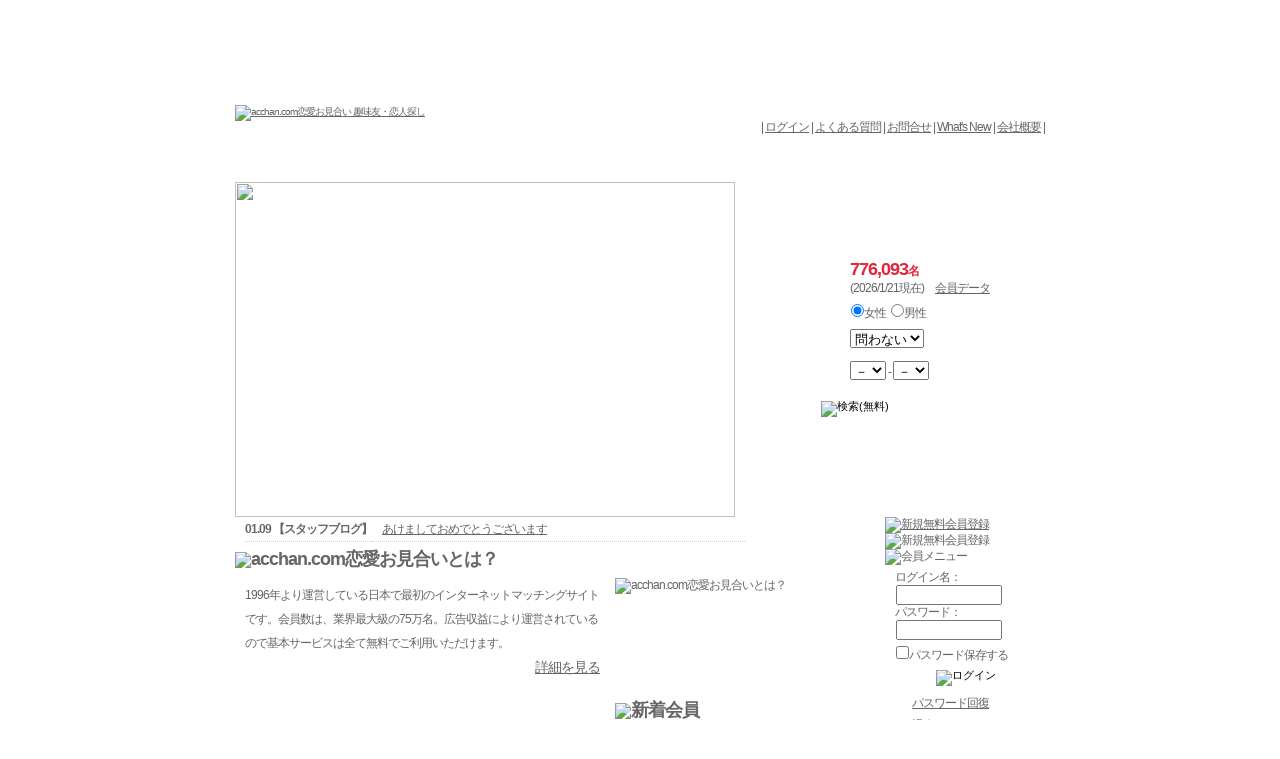

--- FILE ---
content_type: text/html; charset=UTF-8
request_url: http://www.acchan.com/
body_size: 11276
content:
<!DOCTYPE HTML PUBLIC "-//W3C//DTD HTML 4.01 Transitional//EN" "http://www.w3.org/TR/html4/loose.dtd">
<html>
<head><!-- 〠 -->
<title>acchan.com恋愛お見合い - 趣味友・恋人探し</title>
<!-- INSERT htmlhead 〠 -->
<meta http-equiv="Contest-Type" content="text/html; charset=UTF-8">
<meta http-equiv="Contest-Script-Type" content="text/javascript">
<meta http-equiv="Content-Style-Type" content="text/css">
<base href="http://www.acchan.com/jp/img/">
<link rel="stylesheet" href="/jp/default.css?20140531" type="text/css">
<link rel="stylesheet" href="/jp/default-mac.css?20130601" type="text/css">
<meta name="robots" content="index,follow">


<meta name="Description" content="趣味友・恋人を無料で探せるサービスです。広告収入で運営されているため、基本サービスは全て無料でご利用いただけます。1996年開設で現在75万名の方が登録されており、過去に成立したカップルは10,000組以上です。携帯からも無料でご利用できます。">
<meta name="Keywords" content="お見合い,恋愛,恋愛お見合い,あっちゃん恋愛お見合い,あっちゃんラブラブお見合い,あっちゃん,ラブラブ,婚活,恋人探し,結婚相手探し,出会い,無料出会い,趣味友,恋人">




<meta name="viewport" content="width=850,user-scalable=yes,minimum-scale=0.3,maximum-scale=3">

<meta name="format-detection" content="telephone=no">
<link rel="apple-touch-icon" href="/jp/img/iphone_icon.png">


<meta name="verify-v1" content="E7pM/ysWTbgEljvWCmXM4U7fm86nJpzOWXugtmj8kSg=">
<meta name="google-site-verification" content="B7zbvyqQQEmTFKp-ES9VzIZD_mq-PF1yphBvXWOH1EM">
<meta name="y_key" content="55465e996f2d193b">
<meta name="msvalidate.01" content="A477125E989E9ABB6D50DA52AA9AE9ED">
<link rel="alternate" media="handheld" href="https://www.acchan.com/">


<!-- force SSL -->
<script type="text/javascript">
<!--

location.href = 'https://www.acchan.com/';

//-->
</script>



<!-- Global site tag (gtag.js) - Google Analytics -->
<script async src="https://www.googletagmanager.com/gtag/js?id=G-PHWEQF1HQW"></script>
<script>
  window.dataLayer = window.dataLayer || [];
  function gtag(){dataLayer.push(arguments);}
  gtag('js', new Date());

  gtag('config', 'G-PHWEQF1HQW');
</script>

<!-- :::::::::::::::: OGP :::::::::::::::: -->
<meta property="og:title" content="acchan.com恋愛お見合い" />
<meta property="og:description" content="趣味友・恋人を無料で探せるサービスです。広告収入で運営されているため、基本サービスは全て無料でご利用いただけます。1996年開設で現在75万名の方が登録されており、過去に成立したカップルは10,000組以上です。携帯からも無料でご利用できます。" />
<meta property="og:url" content="https://www.acchan.com/" />
<meta property="og:image" content="https://www.acchan.com/jp/img/header_logo.gif" />
<meta property="og:type" content="company" />
<meta property="og:site_name" content="acchan.com" />
<!-- :::::::::::::::: /OGP :::::::::::::::: -->





<!-- /INSERT htmlhead -->

<style type="text/css">

.topbg {
background-image: url(/jp/img/top_bg02_0301.jpg);
background-repeat: no-repeat;
width: 310px;
height: 335px;
}

.membertotal {
padding: 80px 0px 0px 115px;
height: 16px;
font-weight: bold;
font-size: 18px;
color: #E02838;
}

.membertotalday {
padding: 3px 0px 0px 115px;
height: 16px;
}

.trial {
padding: 0px 0px 0px 115px;
}

.b_trial {
padding: 18px 0px 0px 83px;
}

.contentsbody {
padding-left: 10px;
}

.intro {
float:left;
width: 355px;
height: 130px;
padding: 5px 15px 0px 0px;
line-height: 200%;
}

.happy {
padding: 75px 0px 0px 50px;
width: 550px;
background-image: url(/jp/img/top_happy_bg.gif);
background-repeat: no-repeat;
}

.happyitem {
height: 20px;
}

.lovecontentstitle {
font-size: 135%;
line-height: 150%;
font-weight: bold;
padding: 0px 0px 5px 0px;
}

.lovecontentsitem {
line-height: 150%
}

.lovecontentsmore {
text-align: right;
padding: 5px 10px 0px 0px;
}

.safty {
width: 550px;
margin: 0px auto;
border-collapse: collapse;
}

.safty td {
padding: 10px;
text-align: left;
line-height: 150%;
border: 1px dotted #B2C598;
}

.safty-title {
color: #176A10;
font-weight: bold;
margin-bottom: 3px;
}

</style>
</head>

<body text=#666666 leftmargin=0 topmargin=0 marginwidth=0 marginheight=0 onContextMenu='return false' onDragStart='return false'>





<div style="width: 810px; margin: 0px auto;" class="basebg">

<!-- INSERT header_home 〠 -->




<div class="header-bnr">

<!-- INSERT ADh 〠 -->

<!-- Google AdSense 728x90 -->
<script async src="//pagead2.googlesyndication.com/pagead/js/adsbygoogle.js"></script>
<!-- PCヘッダーバナー 728x90 -->
<ins class="adsbygoogle"
     style="display:inline-block;width:728px;height:90px"
     data-ad-client="ca-pub-6990783437078283"
     data-ad-slot="2496799070"></ins>
<script>
(adsbygoogle = window.adsbygoogle || []).push({});
</script>

<!-- /INSERT ADh -->

</div>

<div class="header-logo">
<h1 class="sitetitle"><a href="https://www.acchan.com/"><img src="header_logo.gif" alt="acchan.com恋愛お見合い 趣味友・恋人探し"></a></h1>
</div>

<div class="header-subnavi">
| <a href="https://www.acchan.com/cgi-bin/login.cgi?SF=jp&E=S">ログイン</a>
| <a href="https://www.acchan.com/s/jp/help.html">よくある質問</a>
| <a href="mailto:help@acchan.com">お問合せ</a>
| <a href="https://www.acchan.com/s/jp/news.html">What&#39;s New</a>
| <a href="https://www.acchan.com/s/jp/company.html">会社概要</a>
|
</div>
<div class="clearfix"></div>

<div class="gnavi">
<ul>
<li id="top" class="on"><a href="https://www.acchan.com/">トップ</a></li>
<li id="intro" class="off"><a href="https://www.acchan.com/s/jp/intro.html">acchan.comとは</a></li>
<li id="pricecourse" class="off"><a href="https://www.acchan.com/s/jp/pricecourse.html">料金とコース</a></li>
<li id="flow" class="off"><a href="https://www.acchan.com/s/jp/flow.html">ご利用の流れ</a></li>
<li id="happystory" class="off"><a href="https://www.acchan.com/s/jp/userreport_happy_1.html">幸せな報告</a></li>
<li id="memberdata" class="off"><a href="https://www.acchan.com/s/jp/memberdata.html">会員データ</a></li>
<li id="wedding" class="off"><a href="https://www.acchan.com/s/jp/mywedding.html">ウエディング</a></li>
</ul>
<div class="clearfix"></div>
</div>



<!-- /INSERT header_home -->

<table style="width: 810px; margin: 0px auto;" cellpadding="0" cellspacing="0"><tr><td valign="top"><img src="top_bg01_0301.jpg" width="500" height="335"></td><td><div class="topbg">
<div class="membertotal">
776,093<font class="f3c">名</font><br>
</div>

<div class="membertotalday">
(2026/1/21現在)　<a href="https://www.acchan.com/s/jp/memberdata.html">会員データ</a>
</div>

<div class="trial">
<table border="0" cellpadding="0" cellspacing="0">
<form name="formmbsrh" method="POST" action="https://www.acchan.com/cgi-bin/mbsrh.cgi">
<tr><td height="23" valign="bottom">
<input type="radio" name="SrhSex" value="F" id="ID_SrhSex_F" checked><label for="ID_SrhSex_F">女性</label>&nbsp;&nbsp;<input type="radio" name="SrhSex" value="M" id="ID_SrhSex_M"><label for="ID_SrhSex_M">男性</label><br>
</td></tr>
<tr><td height="28" valign="bottom">
<select name="SrhAddress">
<option value="">問わない
<option value="JP-Hokkaido">北海道
<option value="JP-Aomori">青森県
<option value="JP-Iwate">岩手県
<option value="JP-Miyagi">宮城県
<option value="JP-Akita">秋田県
<option value="JP-Yamagata">山形県
<option value="JP-Fukushima">福島県
<option value="JP-Ibaraki">茨城県
<option value="JP-Tochigi">栃木県
<option value="JP-Gunma">群馬県
<option value="JP-Saitama">埼玉県
<option value="JP-Chiba">千葉県
<option value="JP-Tokyo">東京都
<option value="JP-Kanagawa">神奈川県
<option value="JP-Yamanashi">山梨県
<option value="JP-Nagano">長野県
<option value="JP-Niigata">新潟県
<option value="JP-Toyama">富山県
<option value="JP-Ishikawa">石川県
<option value="JP-Fukui">福井県
<option value="JP-Gifu">岐阜県
<option value="JP-Shizuoka">静岡県
<option value="JP-Aichi">愛知県
<option value="JP-Mie">三重県
<option value="JP-Shiga">滋賀県
<option value="JP-Kyoto">京都府
<option value="JP-Oosaka">大阪府
<option value="JP-Hyogo">兵庫県
<option value="JP-Nara">奈良県
<option value="JP-Wakayama">和歌山県
<option value="JP-Tottori">鳥取県
<option value="JP-Shimane">島根県
<option value="JP-Okayama">岡山県
<option value="JP-Hiroshima">広島県
<option value="JP-Yamaguchi">山口県
<option value="JP-Tokushima">徳島県
<option value="JP-Kagawa">香川県
<option value="JP-Ehime">愛媛県
<option value="JP-Kouchi">高知県
<option value="JP-Fukuoka">福岡県
<option value="JP-Saga">佐賀県
<option value="JP-Nagasaki">長崎県
<option value="JP-Kumamoto">熊本県
<option value="JP-Ooita">大分県
<option value="JP-Miyazaki">宮崎県
<option value="JP-Kagoshima">鹿児島県
<option value="JP-Okinawa">沖縄県
</select><br>
</td></tr>
<tr><td height="32" valign="bottom">
<select name="SrhAgeL">
<option value="20" selected>－
<option value="20">20
<option value="21">21
<option value="22">22
<option value="23">23
<option value="24">24
<option value="25">25
<option value="26">26
<option value="27">27
<option value="28">28
<option value="29">29
<option value="30">30
<option value="31">31
<option value="32">32
<option value="33">33
<option value="34">34
<option value="35">35
<option value="36">36
<option value="37">37
<option value="38">38
<option value="39">39
<option value="40">40
<option value="41">41
<option value="42">42
<option value="43">43
<option value="44">44
<option value="45">45
<option value="46">46
<option value="47">47
<option value="48">48
<option value="49">49
<option value="50">50
<option value="51">51
<option value="52">52
<option value="53">53
<option value="54">54
<option value="55">55
<option value="56">56
<option value="57">57
<option value="58">58
<option value="59">59
<option value="60">60
<option value="61">61
<option value="62">62
<option value="63">63
<option value="64">64
<option value="65">65
<option value="66">66
<option value="67">67
<option value="68">68
<option value="69">69
<option value="70">70
<option value="71">71
<option value="72">72
<option value="73">73
<option value="74">74
<option value="75">75
<option value="76">76
<option value="77">77
<option value="78">78
<option value="79">79
<option value="80">80
<option value="81">81
<option value="82">82
<option value="83">83
<option value="84">84
<option value="85">85
<option value="86">86
<option value="87">87
<option value="88">88
<option value="89">89
<option value="90">90
<option value="91">91
<option value="92">92
<option value="93">93
<option value="94">94
<option value="95">95
<option value="96">96
<option value="97">97
<option value="98">98
<option value="99">99
</select>
-
<select name="SrhAgeH">
<option value="999" selected>－
<option value="20">20
<option value="21">21
<option value="22">22
<option value="23">23
<option value="24">24
<option value="25">25
<option value="26">26
<option value="27">27
<option value="28">28
<option value="29">29
<option value="30">30
<option value="31">31
<option value="32">32
<option value="33">33
<option value="34">34
<option value="35">35
<option value="36">36
<option value="37">37
<option value="38">38
<option value="39">39
<option value="40">40
<option value="41">41
<option value="42">42
<option value="43">43
<option value="44">44
<option value="45">45
<option value="46">46
<option value="47">47
<option value="48">48
<option value="49">49
<option value="50">50
<option value="51">51
<option value="52">52
<option value="53">53
<option value="54">54
<option value="55">55
<option value="56">56
<option value="57">57
<option value="58">58
<option value="59">59
<option value="60">60
<option value="61">61
<option value="62">62
<option value="63">63
<option value="64">64
<option value="65">65
<option value="66">66
<option value="67">67
<option value="68">68
<option value="69">69
<option value="70">70
<option value="71">71
<option value="72">72
<option value="73">73
<option value="74">74
<option value="75">75
<option value="76">76
<option value="77">77
<option value="78">78
<option value="79">79
<option value="80">80
<option value="81">81
<option value="82">82
<option value="83">83
<option value="84">84
<option value="85">85
<option value="86">86
<option value="87">87
<option value="88">88
<option value="89">89
<option value="90">90
<option value="91">91
<option value="92">92
<option value="93">93
<option value="94">94
<option value="95">95
<option value="96">96
<option value="97">97
<option value="98">98
<option value="99">99
</select><br>
</td></tr>
</table>
</div><!-- /CLASS trial -->

<div class="b_trial">
<input type="image" src="top_b_trial02_0622.gif" value="検索(無料)">
<input type="hidden" name="E" value="S">
<input type="hidden" name="C" value="TRY">
<input type="hidden" name="SF" value="jp">
<input type="hidden" name="SrhLAD" value="">
</form>
</div><!-- /CLASS b_trial -->

</div><!-- /CLASS topbg -->

</td></tr></table>


<table border="0" cellpadding="0" cellspacing="0" width="810"><tr>
<td valign="top">


<!-- 新着情報 -->
<div class="contentsbody">
<!-- INSERT newslist 〠 -->

<style type="text/css">

.newslist th {
width: 10%;
padding: 5px 0px;
text-align: left;
white-space: nowrap;

border-bottom: 1px dotted #D0D0D0;
}

.newslist td {
padding: 5px 0px 5px 10px;
border-bottom: 1px dotted #D0D0D0;
}

</style>


<table width="500" border="0" cellpadding="0" cellspacing="0" class="newslist">

<!--

-->





<tr>
<th valign="top">
01.09 【スタッフブログ】
</th>
<td valign="top">
<a href="https://www.acchan.com/blog/acchan/doc/164c6d9836a36af.html" target="_blank">あけましておめでとうございます</a>
</td>
</tr>






</table>


<!-- /INSERT newslist -->
</div>


<!-- acchan.comとは -->
<h2 class="contentstitle"><img src="t_intro.gif" alt="acchan.com恋愛お見合いとは？"></h2>

<div class="contentsbody" style="width: 600px;">
<div class="intro">
1996年より運営している日本で最初のインターネットマッチングサイトです。会員数は、業界最大級の75万名。広告収益により運営されているので基本サービスは全て無料でご利用いただけます。<br>

<div style="font-size: 14px; text-align: right;"><img src="link.gif" width="17" height="12" style="vertical-align: middle;"><a href="https://www.acchan.com/s/jp/intro.html">詳細を見る</a></div>
</div>
<img src="top_intro.jpg" width="230" height="125" alt="acchan.com恋愛お見合いとは？" align="right">

</div>


<!-- 新着会員 -->
<h2 class="contentstitle"><img src="top_t_newmember.gif" alt="新着会員"></h2>

<div class="contentsbody" style="padding-left: 30px;">
<table border="0" cellpadding="0" cellspacing="0" width="570">
<tr>
<td xbgcolor="#FF0000">

<div align="center" style="float: left; width: 130px; margin-left: 10px;">
<div style="position: relative; height: 80px;">
<div style="position: absolute; width: 100%; bottom: 0px; left: 0px;">


<a href="https://www.acchan.com/cgi-bin/mbsrh.cgi?E=S&C=TRY&SF=jp&SrhPFID=56bbd94f59a196ddc">

<img src="/jp/img/char/MC-MCFemale1.gif">
</a>
</div></div>


<a href="https://www.acchan.com/cgi-bin/mbsrh.cgi?E=S&C=TRY&SF=jp&SrhPFID=56bbd94f59a196ddc">さとこさん</a>(友0)<br>


48歳 東京都 女性<br>

よく人に道を聞かれます。教え．．．(続く)<br>
</div>

<div align="center" style="float: left; width: 130px; margin-left: 10px;">
<div style="position: relative; height: 80px;">
<div style="position: absolute; width: 100%; bottom: 0px; left: 0px;">


<a href="https://www.acchan.com/cgi-bin/mbsrh.cgi?E=S&C=TRY&SF=jp&SrhPFID=70ab82a3307b6a23e">

<img src="/jp/img/char/M.gif">
</a>
</div></div>


<a href="https://www.acchan.com/cgi-bin/mbsrh.cgi?E=S&C=TRY&SF=jp&SrhPFID=70ab82a3307b6a23e">huhahaさん</a>(友0)<br>


20歳 男性<br>

皆さん、こんにちは。佐藤陽翔．．．(続く)<br>
</div>

<div align="center" style="float: left; width: 130px; margin-left: 10px;">
<div style="position: relative; height: 80px;">
<div style="position: absolute; width: 100%; bottom: 0px; left: 0px;">


<a href="https://www.acchan.com/cgi-bin/mbsrh.cgi?E=S&C=TRY&SF=jp&SrhPFID=6ab6d3b1a11820277">

<img src="/jp/img/char/MC-AKRabbit.gif">
</a>
</div></div>


<a href="https://www.acchan.com/cgi-bin/mbsrh.cgi?E=S&C=TRY&SF=jp&SrhPFID=6ab6d3b1a11820277">クルミさん</a>(友0)<br>


46歳 大阪府 女性<br>

初めまして！まずはメールでい．．．(続く)<br>
</div>

<div align="center" style="float: left; width: 130px; margin-left: 10px;">
<div style="position: relative; height: 80px;">
<div style="position: absolute; width: 100%; bottom: 0px; left: 0px;">


<a href="https://www.acchan.com/cgi-bin/mbsrh.cgi?E=S&C=TRY&SF=jp&SrhPFID=bd83e7d63b2c8dd1d">

<img src="/jp/img/char/MC-AKFrog.gif">
</a>
</div></div>


<a href="https://www.acchan.com/cgi-bin/mbsrh.cgi?E=S&C=TRY&SF=jp&SrhPFID=bd83e7d63b2c8dd1d">ジェイさん</a>(友0)<br>


43歳 長野県 男性<br>

気がついたら40代になっていて．．．(続く)<br>
</div>

</td>
</tr>
</table>
</div>
<br>
<!-- /新着会員 -->


<!-- 幸せな報告 -->
<div class="contentsbody">
<div class="happy">
<table border="0" cellpadding="0" cellspacing="0" width="490"><tr>
<td width="310" valign="top">
<!-- INSERT happylist 〠 -->

<div class="happyitem"><img src="top_i_happy.gif" width="20" height="13" style="vertical-align: middle;"><a href="https://www.acchan.com/s/jp/userreport/happy/202507a.html">1998年にこのサイトで知り合い…</a>　A子さん <img src="top_new.gif"></div>

<div class="happyitem"><img src="top_i_happy.gif" width="20" height="13" style="vertical-align: middle;"><a href="https://www.acchan.com/s/jp/userreport/happy/202007a.html">アッチャンで安らぐ恋人ができました…</a>　C子さん</div>

<div class="happyitem"><img src="top_i_happy.gif" width="20" height="13" style="vertical-align: middle;"><a href="https://www.acchan.com/s/jp/userreport/happy/202006a.html">2005年5月に結婚…</a>　M男さん＆S子さん</div>

<div class="happyitem"><img src="top_i_happy.gif" width="20" height="13" style="vertical-align: middle;"><a href="https://www.acchan.com/s/jp/userreport/happy/201707a.html">来週、婚姻届を提出します…</a>　M子さん</div>

<div class="happyitem"><img src="top_i_happy.gif" width="20" height="13" style="vertical-align: middle;"><a href="https://www.acchan.com/s/jp/userreport/happy/201706a.html">ドラマティックの出逢いがありました…</a>　K子さん</div>

<div class="happyitem"><img src="top_i_happy.gif" width="20" height="13" style="vertical-align: middle;"><a href="https://www.acchan.com/s/jp/userreport/happy/201704a.html">今までにないような普通な感じで…</a>　F男さん</div>

<div class="happyitem"><img src="top_i_happy.gif" width="20" height="13" style="vertical-align: middle;"><a href="https://www.acchan.com/s/jp/userreport/happy/201701b.html">すごく運命的なものを感じ…</a>　P子さん</div>

<div class="happyitem"><img src="top_i_happy.gif" width="20" height="13" style="vertical-align: middle;"><a href="https://www.acchan.com/s/jp/userreport/happy/201701a.html">素敵なご縁をありがとうございました…</a>　M男さん</div>

<div class="happyitem"><img src="top_i_happy.gif" width="20" height="13" style="vertical-align: middle;"><a href="https://www.acchan.com/s/jp/userreport/happy/201601a.html">無事？に素敵な方と出会えました…</a>　M子さん</div>

<!-- /INSERT happylist -->

</td>

<td width="180" valign="top"><a href="https://www.acchan.com/s/jp/userreport_happy_1.html"><img src="top_happycupple.jpg" width="180" height="160" alt="幸せな報告"></a></td>
</tr></table>
</div>
</div>
<br>
<!-- /幸せな報告 -->


<!-- INSERT ADt_base 〠 -->
<div class="textbanner">

<!-- INSERT ADt2 〠 --><a href="/cgi-bin/openwin.cgi?JumpURL=2pVFxc426,JQCwAoS64VeB3_4FDs2-r05q712HBPBnMW-TdyT-UlK2Wy" target="_blank" rel="nofollow">【PR】 本気で結婚したいあなたに【ノッツェ】結婚情報センター</a><!-- /INSERT ADt2 -->
</div>
<!-- /INSERT ADt_base -->

<br>
<!-- ご利用の流れ -->
<h2 class="contentstitle"><a href="https://www.acchan.com/s/jp/flow.html"><img src="top_t_flow.gif" alt="ご利用の流れ"></a></h2>

<div class="contentsbody">
<img src="top_flow.gif" width="600" height="150" alt="ご利用の流れ">
</div>

<div style="padding: 10px 0px 10px 480px; font-size: 14px; line-height: 120%;"><img src="link.gif" width="17" height="12" style="vertical-align: middle;"><a href="https://www.acchan.com/s/jp/flow.html">詳細を見る</a></div>
<!-- /ご利用の流れ -->


<!-- 安心と実績のサポート＆セキュリティー -->
<h2 class="contentstitle"><img src="t_safty.gif" alt="安心と実績のサポート＆セキュリティー"></h2>

<div class="pagecontents">

<div class="saftybox">
当サイトは、利用者の方にトラブルが発生しないように安全対策を何重にもとっております。<br>
<div style="margin-top: 10px; font-weight: bold;">
また、会員登録後、メール送受信等を行うには年齢確認を行った準会員（無料）、<br>
もしくは身分証明書を提出した正会員（有料）になる必要があります。<br>
(当サイトをご利用頂けるのは20歳以上で独身の方のみとなります)
</div>
</div>
<br>

<table border="0" class="safty">
<tr>
<td valign="top" width="50%">
<div class="safty-title">●1996年より真面目に運営</div>
開設17年目の歴史の長いサイトです。<br>
累計230万名以上の方にご利用頂いており、10,000組以上のカップルが誕生しています。<br>
</td>
<td valign="top" width="50%">
<div class="safty-title">●多数の雑誌メディアに掲載</div>
「アンアン」 「ＭＯＲＥ」 「朝日新聞」 「新婚さんいらっしゃい」など、250以上の雑誌・新聞・TVに紹介されてきました。　　<img src="base_link_green.gif" width="8" height="8" border="0"><a href="/s/jp/history.html">過去の掲載誌</a><br>
</td>
</tr>

<tr>
<td valign="top">
<div class="safty-title">●安心！「正会員コース」</div>
「<a href="/s/jp/ct_top.html">正会員コース</a>」を利用すると出会いのチャンスがアップします！(有料)　運転免許証やパスポート等を提出して、安心の正会員マーク<img src="cert_icon_s.gif" alt="正会員マーク">をもらえます。<br>
</td>
<td valign="top">
<div class="safty-title">●誰でもできる不正会員通報</div>
会員同士でも簡単に不正会員の報告ができます。密告形式で秘密裏に対応するので安全です。お互いの会員が通報されないように緊張感を持って行動することでトラブルを未然に防いでいます。<br>
</td>
</tr>

<tr>
<td valign="top">
<div class="safty-title">●個人情報の掲載禁止</div>
電話番号やメールアドレスなどをプロフィールに掲載することを一切禁止しています。<br>
個人情報が悪用されるのを防ぐとともに、万が一、他の方にイタズラ書込みされても削除されます。<br>
</td>
<td valign="top">
<div class="safty-title">●お名前さえ不要</div>
会員登録時にお名前や電話番号など、大切な個人情報が一切不要です。<br>
フリーのメールアドレスでの登録を禁止しているため、万が一の際にはこれで身元を確認できます。<br>
</td>
</tr>

<tr>
<td valign="top">
<div class="safty-title">●不倫や援助交際禁止</div>
不倫や援助交際といった公的秩序に反する行為を一切禁止しています。<br>
また、入会資格として、既婚者、20歳未満の方はご利用いただけません。<br>
</td>
<td valign="top">
<div class="safty-title">●イタズラ登録防止</div>
会員登録時、本人確認のために登録したメールアドレスにパスワードを送る方式になっています。<br>
他人のメールアドレスを不正に利用してイタズラ登録をすることができなくなっています。<br>
</td>
</tr>

<tr>
<td valign="top">
<div class="safty-title">●登録プロフィール等を自動検査</div>
登録されたプロフィール等は、自動的に独自アルゴリズムの診断プログラムにより検査しています。<br>
もし、不正な利用と判断される内容があった場合はすぐに通報されるようになっています。<br>
</td>
<td valign="top">
<div class="safty-title">●不正会員はアクセス禁止</div>
一度不正会員になるとブラックリストに記録され、場合によって二度とサイトにアクセスできないようになります。<br>
</td>
</tr>
</table>
<br>

<div style="font-size: 14px; text-align: right; margin-right: 30px;"><img src="link.gif" width="17" height="12" style="vertical-align: middle;"><a href="https://www.acchan.com/s/jp/intro.html">もっとを見る</a></div>

<br>
<!-- /安心と実績のサポート＆セキュリティー -->


<!-- 恋愛コンテンツ -->
<h2 class="contentstitle"><img src="top_t_lovecontents.gif" alt="恋愛コンテンツ"></h2>

<div class="contentsbody">
<table border="0" cellpadding="0" cellspacing="0" width="600">
<tr>
<td width="290" valign="top">
<a href="https://www.acchan.com/s/jp/qa/index_1.html"><img src="top_renai_qa.gif" width="115" height="115" alt="恋愛相談室" align="left"></a>
<font color="#FF3333">恋のお悩み解決します</font><br>
<div class="lovecontentstitle"><a href="https://www.acchan.com/s/jp/qa/index_1.html">恋愛相談室</a></div>
経験豊富な恋愛のプロがアナタのインターネットお見合いの使い方、恋愛相談に、時には厳しく、時には優しくお答えします！<br>
<br clear="left">
<div class="lovecontentsitem">
Ｑ <a href="https://www.acchan.com/s/jp/qa/nadeshiko/answer20130613.html">「焦ってしまいます」</a><br>
&nbsp;⇒ この質問にたまこ・ナデシコがアドバイス！<br>
</div>

<div class="lovecontentsmore">
<img src="link.gif" width="17" height="12" style="vertical-align: middle;"><a href="https://www.acchan.com/s/jp/qa/index_1.html">もっと見る</a>
</div>
<br>
</td>
<td width="20"><br></td>
<td width="290" valign="top">
<a href="https://www.acchan.com/s/jp/column/jyuku/"><img src="top_renai_shinken.gif" width="115" height="115" alt="真剣！メール恋愛塾" align="left"></a>
<font color="#FF3333">シングル男性必見</font><br>
<div class="lovecontentstitle"><a href="https://www.acchan.com/s/jp/column/jyuku/">真剣！メール恋愛塾</a></div>
全然女性からメールの返事がもらえないと思っている貴方。<br>
恋愛マスターが、恋とメールのテクニックを伝授します。<br>
<br clear="left">

<div class="lovecontentsitem">
第1回 <a href="https://www.acchan.com/s/jp/column/jyuku/column_jyuku1.html">「あなたのメール恋愛がうまくいかない理由」</a><br>
第2回 <a href="https://www.acchan.com/s/jp/column/jyuku/column_jyuku2.html">「優良サイトにしか優良な出会いはない」</a><br>
第3回 <a href="https://www.acchan.com/s/jp/column/jyuku/column_jyuku3.html">「プロフィール欄を工夫しよう」</a><br>
</div>

<div class="lovecontentsmore">
<img src="link.gif" width="17" height="12" style="vertical-align: middle;"><a href="https://www.acchan.com/s/jp/column/jyuku/">もっと見る</a>
</div>
<br>
</td>
</tr>

<tr>
<td width="275" valign="top">
<a href="https://www.acchan.com/s/jp/column/saikon/"><img src="top_saikon.gif" width="115" height="115" alt="バツイチ・シングルマザーに素敵な出会いを！" align="left"></a>
<font color="#FF3333">バツイチ・シングルマザーと</font><br>
<div class="lovecontentstitle"><a href="https://www.acchan.com/s/jp/column/saikon/">恋愛する？しない？</a></div>
シングルマザーってどんな女性？子連れ恋愛の難しさとは？子連れ恋愛のエキスパートが語る出会いの秘訣！<br>
<br clear="left">

<div class="lovecontentsitem">
「NPO法人Wink代表の新川てるえです。事実婚も含めるとバツ３で３度の結婚をしている私が、子連れ恋愛の悩みや解決方法などを伝授します。」
</div>

<div class="lovecontentsmore">
<img src="link.gif" width="17" height="12" style="vertical-align: middle;"><a href="https://www.acchan.com/s/jp/column/saikon/">もっと見る</a>
</div>
<br>
</td>
<td width="15"><br></td>
<td width="275" valign="top">
<a href="https://www.acchan.com/s/jp/column/online/"><img src="top_renai_online.gif" width="115" height="115" alt="オンラインで恋しよう" align="left"></a>
<font color="#FF3333">運命のメール交換術</font><br>
<div class="lovecontentstitle"><a href="https://www.acchan.com/s/jp/column/online/">オンラインで恋しよう</a></div>
オンラインサイトはパートナーを探すための最高のツール。<br>
近年、ごく一般的な出会いの形になりつつあります。<br>
<br clear="left">

<div class="lovecontentsitem">
第1回 <a href="https://www.acchan.com/s/jp/column/online/column_online1.html">「メールから始まる恋もある」</a><br>
第2回 <a href="https://www.acchan.com/s/jp/column/online/column_online2.html">「女性だって出会いを求めている」</a><br>
第3回 <a href="https://www.acchan.com/s/jp/column/online/column_online3.html">「気をつけなくてはいけないメール」</a><br>
</div>

<div class="lovecontentsmore">
<img src="link.gif" width="17" height="12" style="vertical-align: middle;"><a href="https://www.acchan.com/s/jp/column/online/">もっと見る</a>
</div>
<br>
</td>
</tr>

<tr>
<td width="275" valign="top">
<a href="https://www.acchan.com/s/jp/tech.html"><img src="top_renai_rule.gif" width="115" height="115" alt="マナー･ルール" align="left"></a>
<font color="#FF3333">ご利用前に確認！</font><br>
<div class="lovecontentstitle"><a href="https://www.acchan.com/s/jp/tech.html">マナー･ルール</a></div>
婚活サイトをご利用頂く際の、男女別マナー・ルールです。<br>
ぜひ一度目を通してから、じっくり二人の愛を育んで下さい。<br>
<br clear="left">

<div class="lovecontentsitem">
■コピー&ペーストとわかるメールは出さない<br>
■2、3行の短いメールや携帯宛に長いメールはNG<br>
■何故、メールを送ったのか理由を書きましょう<br>
</div>

<div class="lovecontentsmore">
<img src="link.gif" width="17" height="12" style="vertical-align: middle;"><a href="https://www.acchan.com/s/jp/tech.html">もっと見る</a>
</div>
</td>
<td width="15"><br></td>
<td width="275" valign="top">
<img src="top_trend.gif" width="115" height="115" alt="恋愛結婚トレンド" align="left">
<font color="#FF3333">男と女のホンネ調査</font><br>
<div class="lovecontentstitle">恋愛結婚トレンド</div>
古来、男性と女性は、性格的にも本能的にも違うもの。<br>
そんな男女の恋愛感・結婚感についてのホンネに迫ります。<br>
<br clear="left">

<div class="lovecontentsitem">



<strong>(結果)</strong> 第2回 <a href="https://www.acchan.com/s/jp/trend/201007bsv2.html">「理想の結婚相手・イヤな相手」</a><br>
</div>

</td>
</tr>

</table>
</div>
<!-- /恋愛コンテンツ -->

<!-- スマートフォンβサイトをオープン -->
<h2 class="contentstitle"><hr style="border-top: 1px solid #CCCCCC;"></h2>
<div class="contentsbody">
<table><tr>
<td valign="top" style="padding: 0px 20px 0px 20px"><img src="top_smart_iphone.jpg" width="132" height="132" alt="スマートフォンサイト" valign="top"></td>
<td valign="top">
スマートフォンサイトがオープンしました♪<br>
格段に使いやすくなりましたので、ぜひご利用頂ければ幸いです。<br>
<br>
<div style="margin-top: 15px; font-size: 18px; font-weight: bold;">https://www.acchan.com</div>
</td>
</tr></table>
</div>
<!-- /スマートフォンβサイトをオープン -->

</td>

<!-- INSERT rightmenu_home 〠 -->



<td width="160" valign="top" style="padding-left: 30px;">



<a href="https://www.acchan.com/s/jp/mbreg_rule.html?E=S"><img src="top_touroku.gif" width="150" height="85" alt="新規無料会員登録"></a><br>
<img src="top_touroku_txt.gif" width="150" height="45" alt="新規無料会員登録">
<br>

<!-- 会員メニュー -->
<img src="membermenu_t.gif" width="160" height="32" alt="会員メニュー"><br>
<div class="rightnavi-contentsbody">
<form name="formrightlogin" method="POST" action="https://www.acchan.com/cgi-bin/login.cgi">
ログイン名：<br>
<input type="text" name="LN" value="" size="15" maxlength="18" class="imeoff"><br>

パスワード：<br>
<input type="password" name="PWD" value="" size="15" maxlength="30" class="imeoff"><br>

<div style="padding-top: 5px;">
<input type="checkbox" name="KeepLogin[]" value="Y" id="ID_KeepLogin"><input type="hidden" name="KeepLogin[]" value="DUMMY"><label for="ID_KeepLogin">パスワード保存する</label>
</div>

<div align="center" style="padding: 5px 0px;"><input type="image" src="b_login.gif" value="ログイン"></div>
<input type="hidden" name="E" value="S">
<input type="hidden" name="C" value="E">
<input type="hidden" name="SF" value="jp">

</form>

<img src="link.gif"width="17" height="12" style="vertical-align: middle;" vspace="5"><a href="https://www.acchan.com/cgi-bin/mbpwd.cgi?SF=jp&E=S">パスワード回復</a><br>
<img src="link.gif"width="17" height="12" style="vertical-align: middle;" vspace="5"><a href="https://www.acchan.com/cgi-bin/mbdel.cgi?SF=jp&E=S">退会する</a><br>
</div>
<div class="rightnavi-contentsfooter"></div>
<!-- /会員メニュー -->


<!-- スタッフブログ -->
<img src="staffblog_t.gif" width="160" height="32" alt="スタッフブログ"><br>
<div class="rightnavi-contentsbody">
<ul>
<!-- INSERT staffblog 〠 -->

<li><a href="https://www.acchan.com/blog/acchan/doc/164c6d9836a36af.html" target="_blank">あけましておめでとうございます</a><img src="top_new.gif"><br>26.01.09</li>

<li><a href="https://www.acchan.com/blog/acchan/doc/3b6fee901d6b65d.html" target="_blank">今年もありがとうございました</a><br>25.12.30</li>

<li><a href="https://www.acchan.com/blog/acchan/doc/8ef9be5b0c45de1.html" target="_blank">婚活市場</a><br>25.12.15</li>

<li><a href="https://www.acchan.com/blog/acchan/doc/bbd465206d76c78.html" target="_blank">視力</a><br>25.11.25</li>

<li><a href="https://www.acchan.com/blog/acchan/doc/d1f18b413a39900.html" target="_blank">毛布</a><br>25.10.31</li>

<li><a href="https://www.acchan.com/blog/acchan/doc/13d1fa922d658dc.html" target="_blank">物価上昇</a><br>25.10.10</li>

<li><a href="https://www.acchan.com/blog/acchan/doc/b9e6a62430d1537.html" target="_blank">腸活ですってよ</a><br>25.09.09</li>

<li><a href="https://www.acchan.com/blog/acchan/doc/1f22ba8bc310d07.html" target="_blank">大阪万博</a><br>25.08.29</li>

<li><a href="https://www.acchan.com/blog/acchan/doc/7dcfb82b60b99fa.html" target="_blank">Instagram</a><br>25.08.12</li>

<li><a href="https://www.acchan.com/blog/acchan/doc/926629ed85de79a.html" target="_blank">AI</a><br>25.07.25</li>

<li><a href="https://www.acchan.com/blog/acchan/doc/51021732f28ad8d.html" target="_blank">熱中症</a><br>25.06.27</li>

<li><a href="https://www.acchan.com/blog/acchan/doc/5b2e97ce3073704.html" target="_blank">ブログ</a><br>25.06.06</li>

<li><a href="https://www.acchan.com/blog/acchan/doc/091155f4f73397a.html" target="_blank">飲み会</a><br>25.04.24</li>

<li><a href="https://www.acchan.com/blog/acchan/doc/39e35c7308830b6.html" target="_blank">ご飯</a><br>25.04.03</li>

<li><a href="https://www.acchan.com/blog/acchan/doc/95e3d7f51b48010.html" target="_blank">音楽</a><br>25.03.19</li>

<li><a href="https://www.acchan.com/blog/acchan/doc/d9a9ff727e81ca8.html" target="_blank">花粉症</a><br>25.02.28</li>

<li><a href="https://www.acchan.com/blog/acchan/doc/2b6802b5e7deea2.html" target="_blank">うどんが好き</a><br>25.01.17</li>

<li><a href="https://www.acchan.com/blog/acchan/doc/64f564e4d426937.html" target="_blank">あけましておめでとうございます</a><br>25.01.06</li>

<li><a href="https://www.acchan.com/blog/acchan/doc/40830a55034dd3e.html" target="_blank">ありがとうございます</a><br>24.12.27</li>

<li><a href="https://www.acchan.com/blog/acchan/doc/0b85c83df69a370.html" target="_blank">ミポリン</a><br>24.12.06</li>

<li><a href="https://www.acchan.com/blog/acchan/doc/40ceee231bcd0c9.html" target="_blank">風邪</a><br>24.11.08</li>

<!-- /INSERT staffblog -->
</ul>

<div align="right">
<img src="link.gif"width="17" height="12" style="vertical-align: middle;"><a href="https://www.acchan.com/blog/acchan" target="_blank">もっと見る</a>
</div>

</div>
<div class="rightnavi-contentsfooter"></div>
<!-- /スタッフブログ -->


<!-- モバイルQRコード -->
<img src="top_b_mobile.gif" width="160" height="215" alt="モバイルサイト 携帯からも無料でご利用いただけます"><br>
<br>


<!-- ご意見箱 -->
<a href="mailto:help@acchan.com"><img src="b_goiken.gif" width="160" height="105" alt="acchan.comご意見箱"></a><br>
<br>


<!-- 日記バナー -->
<div align="center" style="margin-top: 10px;">
<a href="https://www.acchan.com/blog/a" target="_blank"><img src="bnr_acchandiary.gif" width="120" height="60" alt="社長日記"></a>
</div>
</div>
<!-- /日記バナー -->



<br>
<!-- INSERT ADst 〠 -->

<!-- Happyland -->
<iframe frameborder="0" allowtransparency="true" height="600" width="160" marginheight="0" scrolling="no" src="//ad.jp.ap.valuecommerce.com/servlet/htmlbanner?sid=35564&pid=883854651" marginwidth="0"><script language="javascript" src="//ad.jp.ap.valuecommerce.com/servlet/jsbanner?sid=35564&pid=883854651"></script><noscript><a href="//ck.jp.ap.valuecommerce.com/servlet/referral?sid=35564&pid=883854651" target="_blank" rel="nofollow"><img src="//ad.jp.ap.valuecommerce.com/servlet/gifbanner?sid=35564&pid=883854651" height="600" width="160" border="0"></a></noscript></iframe>


<!-- /INSERT ADst -->



</td>



<!-- /rightmenu_home -->

</tr></table>

</div><!-- /CLASS basebg -->

<!-- INSERT footer 〠 -->


<div style="width: 100%; margin: 7px auto; border-bottom: solid 1px #CCCCCC;"><br></div>

<table border="0" cellpadding="0" cellspacing="0" width="810" style="margin: 0px auto;"><tr>
<td>
<div align="center">
│<a href="https://www.acchan.com/s/jp/help.html">よくある質問</a>│<!--
--><a href="mailto:help@acchan.com">お問合せ</a>│<!--
--><a href="https://www.acchan.com/s/jp/company.html">会社概要</a>│<!--
--><a href="https://www.acchan.com/s/jp/rule.html">利用規約</a>│<!--
--><a href="https://www.acchan.com/s/jp/ct_tokutei.html">特定商品取引法</a>│<!--
--><a href="https://www.acchan.com/s/jp/privacy.html">プライバシーポリシー</a>│<!--
--><a href="https://www.acchan.com/s/jp/sitemap.html">サイトマップ</a>│<!--
--><a href="https://www.acchan.com/s/jp/link.html">リンク</a>│<!--
--><a href="https://www.acchan.com/s/jp/advertiser.html">広告主募集中</a>│
</div>

<table border="0" cellpadding="0" cellspacing="0" style="margin: 10px auto;"><tr>
<td style="padding-right: 10px;"><img src="footer_ssl.gif" alt="SSLで保護されています"></td>
<td>
<font class="f2d">
当サイトは、高水準のCOMODO社のSSL証明を使い、<br>
お客様の情報はSSLにより保護されています。<br>
第三者に情報が漏洩することはございません。</font>
</td>
<td style="padding-left: 10px; text-align: center;">
<font class="f3e"><strong>インターネット異性紹介事業届<br>
受理番号 30090318000
</td>
<td style="padding-left: 20px; text-align: center;">
<font class="f3e"><strong>電気通信事業届<br>
A-22-11142</strong></font>
</td>
</tr></table>

<div align="center" style="margin-bottom: 5px;">
Copyright (c) 1996-2026 ACHN Inc. All rights reserved, since 1996/5/3</div>
</td>
</tr></table>

<!-- /INSERT footer -->

</body>
</html>


--- FILE ---
content_type: text/html; charset=UTF-8
request_url: https://www.acchan.com/
body_size: 11281
content:
<!DOCTYPE HTML PUBLIC "-//W3C//DTD HTML 4.01 Transitional//EN" "http://www.w3.org/TR/html4/loose.dtd">
<html>
<head><!-- 〠 -->
<title>acchan.com恋愛お見合い - 趣味友・恋人探し</title>
<!-- INSERT htmlhead 〠 -->
<meta http-equiv="Contest-Type" content="text/html; charset=UTF-8">
<meta http-equiv="Contest-Script-Type" content="text/javascript">
<meta http-equiv="Content-Style-Type" content="text/css">
<base href="https://www.acchan.com/jp/img/">
<link rel="stylesheet" href="/jp/default.css?20140531" type="text/css">
<link rel="stylesheet" href="/jp/default-mac.css?20130601" type="text/css">
<meta name="robots" content="index,follow">


<meta name="Description" content="趣味友・恋人を無料で探せるサービスです。広告収入で運営されているため、基本サービスは全て無料でご利用いただけます。1996年開設で現在75万名の方が登録されており、過去に成立したカップルは10,000組以上です。携帯からも無料でご利用できます。">
<meta name="Keywords" content="お見合い,恋愛,恋愛お見合い,あっちゃん恋愛お見合い,あっちゃんラブラブお見合い,あっちゃん,ラブラブ,婚活,恋人探し,結婚相手探し,出会い,無料出会い,趣味友,恋人">




<meta name="viewport" content="width=850,user-scalable=yes,minimum-scale=0.3,maximum-scale=3">

<meta name="format-detection" content="telephone=no">
<link rel="apple-touch-icon" href="/jp/img/iphone_icon.png">


<meta name="verify-v1" content="E7pM/ysWTbgEljvWCmXM4U7fm86nJpzOWXugtmj8kSg=">
<meta name="google-site-verification" content="B7zbvyqQQEmTFKp-ES9VzIZD_mq-PF1yphBvXWOH1EM">
<meta name="y_key" content="55465e996f2d193b">
<meta name="msvalidate.01" content="A477125E989E9ABB6D50DA52AA9AE9ED">
<link rel="alternate" media="handheld" href="https://www.acchan.com/">




<!-- Global site tag (gtag.js) - Google Analytics -->
<script async src="https://www.googletagmanager.com/gtag/js?id=G-PHWEQF1HQW"></script>
<script>
  window.dataLayer = window.dataLayer || [];
  function gtag(){dataLayer.push(arguments);}
  gtag('js', new Date());

  gtag('config', 'G-PHWEQF1HQW');
</script>

<!-- :::::::::::::::: OGP :::::::::::::::: -->
<meta property="og:title" content="acchan.com恋愛お見合い" />
<meta property="og:description" content="趣味友・恋人を無料で探せるサービスです。広告収入で運営されているため、基本サービスは全て無料でご利用いただけます。1996年開設で現在75万名の方が登録されており、過去に成立したカップルは10,000組以上です。携帯からも無料でご利用できます。" />
<meta property="og:url" content="https://www.acchan.com/" />
<meta property="og:image" content="https://www.acchan.com/jp/img/header_logo.gif" />
<meta property="og:type" content="company" />
<meta property="og:site_name" content="acchan.com" />
<!-- :::::::::::::::: /OGP :::::::::::::::: -->



<link rel="canonical" href="https://www.acchan.com/"><!-- canonical SSL -->



<!-- /INSERT htmlhead -->

<style type="text/css">

.topbg {
background-image: url(/jp/img/top_bg02_0301.jpg);
background-repeat: no-repeat;
width: 310px;
height: 335px;
}

.membertotal {
padding: 80px 0px 0px 115px;
height: 16px;
font-weight: bold;
font-size: 18px;
color: #E02838;
}

.membertotalday {
padding: 3px 0px 0px 115px;
height: 16px;
}

.trial {
padding: 0px 0px 0px 115px;
}

.b_trial {
padding: 18px 0px 0px 83px;
}

.contentsbody {
padding-left: 10px;
}

.intro {
float:left;
width: 355px;
height: 130px;
padding: 5px 15px 0px 0px;
line-height: 200%;
}

.happy {
padding: 75px 0px 0px 50px;
width: 550px;
background-image: url(/jp/img/top_happy_bg.gif);
background-repeat: no-repeat;
}

.happyitem {
height: 20px;
}

.lovecontentstitle {
font-size: 135%;
line-height: 150%;
font-weight: bold;
padding: 0px 0px 5px 0px;
}

.lovecontentsitem {
line-height: 150%
}

.lovecontentsmore {
text-align: right;
padding: 5px 10px 0px 0px;
}

.safty {
width: 550px;
margin: 0px auto;
border-collapse: collapse;
}

.safty td {
padding: 10px;
text-align: left;
line-height: 150%;
border: 1px dotted #B2C598;
}

.safty-title {
color: #176A10;
font-weight: bold;
margin-bottom: 3px;
}

</style>
</head>

<body text=#666666 leftmargin=0 topmargin=0 marginwidth=0 marginheight=0 onContextMenu='return false' onDragStart='return false'>





<div style="width: 810px; margin: 0px auto;" class="basebg">

<!-- INSERT header_home 〠 -->




<div class="header-bnr">

<!-- INSERT ADh 〠 -->

<!-- Google AdSense 728x90 -->
<script async src="//pagead2.googlesyndication.com/pagead/js/adsbygoogle.js"></script>
<!-- PCヘッダーバナー 728x90 -->
<ins class="adsbygoogle"
     style="display:inline-block;width:728px;height:90px"
     data-ad-client="ca-pub-6990783437078283"
     data-ad-slot="2496799070"></ins>
<script>
(adsbygoogle = window.adsbygoogle || []).push({});
</script>

<!-- /INSERT ADh -->

</div>

<div class="header-logo">
<h1 class="sitetitle"><a href="https://www.acchan.com/"><img src="header_logo.gif" alt="acchan.com恋愛お見合い 趣味友・恋人探し"></a></h1>
</div>

<div class="header-subnavi">
| <a href="https://www.acchan.com/cgi-bin/login.cgi?SF=jp&E=S">ログイン</a>
| <a href="https://www.acchan.com/s/jp/help.html">よくある質問</a>
| <a href="mailto:help@acchan.com">お問合せ</a>
| <a href="https://www.acchan.com/s/jp/news.html">What&#39;s New</a>
| <a href="https://www.acchan.com/s/jp/company.html">会社概要</a>
|
</div>
<div class="clearfix"></div>

<div class="gnavi">
<ul>
<li id="top" class="on"><a href="https://www.acchan.com/">トップ</a></li>
<li id="intro" class="off"><a href="https://www.acchan.com/s/jp/intro.html">acchan.comとは</a></li>
<li id="pricecourse" class="off"><a href="https://www.acchan.com/s/jp/pricecourse.html">料金とコース</a></li>
<li id="flow" class="off"><a href="https://www.acchan.com/s/jp/flow.html">ご利用の流れ</a></li>
<li id="happystory" class="off"><a href="https://www.acchan.com/s/jp/userreport_happy_1.html">幸せな報告</a></li>
<li id="memberdata" class="off"><a href="https://www.acchan.com/s/jp/memberdata.html">会員データ</a></li>
<li id="wedding" class="off"><a href="https://www.acchan.com/s/jp/mywedding.html">ウエディング</a></li>
</ul>
<div class="clearfix"></div>
</div>



<!-- /INSERT header_home -->

<table style="width: 810px; margin: 0px auto;" cellpadding="0" cellspacing="0"><tr><td valign="top"><img src="top_bg01_0301.jpg" width="500" height="335"></td><td><div class="topbg">
<div class="membertotal">
776,093<font class="f3c">名</font><br>
</div>

<div class="membertotalday">
(2026/1/21現在)　<a href="https://www.acchan.com/s/jp/memberdata.html">会員データ</a>
</div>

<div class="trial">
<table border="0" cellpadding="0" cellspacing="0">
<form name="formmbsrh" method="POST" action="https://www.acchan.com/cgi-bin/mbsrh.cgi">
<tr><td height="23" valign="bottom">
<input type="radio" name="SrhSex" value="F" id="ID_SrhSex_F" checked><label for="ID_SrhSex_F">女性</label>&nbsp;&nbsp;<input type="radio" name="SrhSex" value="M" id="ID_SrhSex_M"><label for="ID_SrhSex_M">男性</label><br>
</td></tr>
<tr><td height="28" valign="bottom">
<select name="SrhAddress">
<option value="">問わない
<option value="JP-Hokkaido">北海道
<option value="JP-Aomori">青森県
<option value="JP-Iwate">岩手県
<option value="JP-Miyagi">宮城県
<option value="JP-Akita">秋田県
<option value="JP-Yamagata">山形県
<option value="JP-Fukushima">福島県
<option value="JP-Ibaraki">茨城県
<option value="JP-Tochigi">栃木県
<option value="JP-Gunma">群馬県
<option value="JP-Saitama">埼玉県
<option value="JP-Chiba">千葉県
<option value="JP-Tokyo">東京都
<option value="JP-Kanagawa">神奈川県
<option value="JP-Yamanashi">山梨県
<option value="JP-Nagano">長野県
<option value="JP-Niigata">新潟県
<option value="JP-Toyama">富山県
<option value="JP-Ishikawa">石川県
<option value="JP-Fukui">福井県
<option value="JP-Gifu">岐阜県
<option value="JP-Shizuoka">静岡県
<option value="JP-Aichi">愛知県
<option value="JP-Mie">三重県
<option value="JP-Shiga">滋賀県
<option value="JP-Kyoto">京都府
<option value="JP-Oosaka">大阪府
<option value="JP-Hyogo">兵庫県
<option value="JP-Nara">奈良県
<option value="JP-Wakayama">和歌山県
<option value="JP-Tottori">鳥取県
<option value="JP-Shimane">島根県
<option value="JP-Okayama">岡山県
<option value="JP-Hiroshima">広島県
<option value="JP-Yamaguchi">山口県
<option value="JP-Tokushima">徳島県
<option value="JP-Kagawa">香川県
<option value="JP-Ehime">愛媛県
<option value="JP-Kouchi">高知県
<option value="JP-Fukuoka">福岡県
<option value="JP-Saga">佐賀県
<option value="JP-Nagasaki">長崎県
<option value="JP-Kumamoto">熊本県
<option value="JP-Ooita">大分県
<option value="JP-Miyazaki">宮崎県
<option value="JP-Kagoshima">鹿児島県
<option value="JP-Okinawa">沖縄県
</select><br>
</td></tr>
<tr><td height="32" valign="bottom">
<select name="SrhAgeL">
<option value="20" selected>－
<option value="20">20
<option value="21">21
<option value="22">22
<option value="23">23
<option value="24">24
<option value="25">25
<option value="26">26
<option value="27">27
<option value="28">28
<option value="29">29
<option value="30">30
<option value="31">31
<option value="32">32
<option value="33">33
<option value="34">34
<option value="35">35
<option value="36">36
<option value="37">37
<option value="38">38
<option value="39">39
<option value="40">40
<option value="41">41
<option value="42">42
<option value="43">43
<option value="44">44
<option value="45">45
<option value="46">46
<option value="47">47
<option value="48">48
<option value="49">49
<option value="50">50
<option value="51">51
<option value="52">52
<option value="53">53
<option value="54">54
<option value="55">55
<option value="56">56
<option value="57">57
<option value="58">58
<option value="59">59
<option value="60">60
<option value="61">61
<option value="62">62
<option value="63">63
<option value="64">64
<option value="65">65
<option value="66">66
<option value="67">67
<option value="68">68
<option value="69">69
<option value="70">70
<option value="71">71
<option value="72">72
<option value="73">73
<option value="74">74
<option value="75">75
<option value="76">76
<option value="77">77
<option value="78">78
<option value="79">79
<option value="80">80
<option value="81">81
<option value="82">82
<option value="83">83
<option value="84">84
<option value="85">85
<option value="86">86
<option value="87">87
<option value="88">88
<option value="89">89
<option value="90">90
<option value="91">91
<option value="92">92
<option value="93">93
<option value="94">94
<option value="95">95
<option value="96">96
<option value="97">97
<option value="98">98
<option value="99">99
</select>
-
<select name="SrhAgeH">
<option value="999" selected>－
<option value="20">20
<option value="21">21
<option value="22">22
<option value="23">23
<option value="24">24
<option value="25">25
<option value="26">26
<option value="27">27
<option value="28">28
<option value="29">29
<option value="30">30
<option value="31">31
<option value="32">32
<option value="33">33
<option value="34">34
<option value="35">35
<option value="36">36
<option value="37">37
<option value="38">38
<option value="39">39
<option value="40">40
<option value="41">41
<option value="42">42
<option value="43">43
<option value="44">44
<option value="45">45
<option value="46">46
<option value="47">47
<option value="48">48
<option value="49">49
<option value="50">50
<option value="51">51
<option value="52">52
<option value="53">53
<option value="54">54
<option value="55">55
<option value="56">56
<option value="57">57
<option value="58">58
<option value="59">59
<option value="60">60
<option value="61">61
<option value="62">62
<option value="63">63
<option value="64">64
<option value="65">65
<option value="66">66
<option value="67">67
<option value="68">68
<option value="69">69
<option value="70">70
<option value="71">71
<option value="72">72
<option value="73">73
<option value="74">74
<option value="75">75
<option value="76">76
<option value="77">77
<option value="78">78
<option value="79">79
<option value="80">80
<option value="81">81
<option value="82">82
<option value="83">83
<option value="84">84
<option value="85">85
<option value="86">86
<option value="87">87
<option value="88">88
<option value="89">89
<option value="90">90
<option value="91">91
<option value="92">92
<option value="93">93
<option value="94">94
<option value="95">95
<option value="96">96
<option value="97">97
<option value="98">98
<option value="99">99
</select><br>
</td></tr>
</table>
</div><!-- /CLASS trial -->

<div class="b_trial">
<input type="image" src="top_b_trial02_0622.gif" value="検索(無料)">
<input type="hidden" name="E" value="S">
<input type="hidden" name="C" value="TRY">
<input type="hidden" name="SF" value="jp">
<input type="hidden" name="SrhLAD" value="">
</form>
</div><!-- /CLASS b_trial -->

</div><!-- /CLASS topbg -->

</td></tr></table>


<table border="0" cellpadding="0" cellspacing="0" width="810"><tr>
<td valign="top">


<!-- 新着情報 -->
<div class="contentsbody">
<!-- INSERT newslist 〠 -->

<style type="text/css">

.newslist th {
width: 10%;
padding: 5px 0px;
text-align: left;
white-space: nowrap;

border-bottom: 1px dotted #D0D0D0;
}

.newslist td {
padding: 5px 0px 5px 10px;
border-bottom: 1px dotted #D0D0D0;
}

</style>


<table width="500" border="0" cellpadding="0" cellspacing="0" class="newslist">

<!--

-->





<tr>
<th valign="top">
01.09 【スタッフブログ】
</th>
<td valign="top">
<a href="https://www.acchan.com/blog/acchan/doc/164c6d9836a36af.html" target="_blank">あけましておめでとうございます</a>
</td>
</tr>






</table>


<!-- /INSERT newslist -->
</div>


<!-- acchan.comとは -->
<h2 class="contentstitle"><img src="t_intro.gif" alt="acchan.com恋愛お見合いとは？"></h2>

<div class="contentsbody" style="width: 600px;">
<div class="intro">
1996年より運営している日本で最初のインターネットマッチングサイトです。会員数は、業界最大級の75万名。広告収益により運営されているので基本サービスは全て無料でご利用いただけます。<br>

<div style="font-size: 14px; text-align: right;"><img src="link.gif" width="17" height="12" style="vertical-align: middle;"><a href="https://www.acchan.com/s/jp/intro.html">詳細を見る</a></div>
</div>
<img src="top_intro.jpg" width="230" height="125" alt="acchan.com恋愛お見合いとは？" align="right">

</div>


<!-- 新着会員 -->
<h2 class="contentstitle"><img src="top_t_newmember.gif" alt="新着会員"></h2>

<div class="contentsbody" style="padding-left: 30px;">
<table border="0" cellpadding="0" cellspacing="0" width="570">
<tr>
<td xbgcolor="#FF0000">

<div align="center" style="float: left; width: 130px; margin-left: 10px;">
<div style="position: relative; height: 80px;">
<div style="position: absolute; width: 100%; bottom: 0px; left: 0px;">


<a href="https://www.acchan.com/cgi-bin/mbsrh.cgi?E=S&C=TRY&SF=jp&SrhPFID=56bbd94f59a196ddc">

<img src="/jp/img/char/MC-MCFemale1.gif">
</a>
</div></div>


<a href="https://www.acchan.com/cgi-bin/mbsrh.cgi?E=S&C=TRY&SF=jp&SrhPFID=56bbd94f59a196ddc">さとこさん</a>(友0)<br>


48歳 東京都 女性<br>

よく人に道を聞かれます。教え．．．(続く)<br>
</div>

<div align="center" style="float: left; width: 130px; margin-left: 10px;">
<div style="position: relative; height: 80px;">
<div style="position: absolute; width: 100%; bottom: 0px; left: 0px;">


<a href="https://www.acchan.com/cgi-bin/mbsrh.cgi?E=S&C=TRY&SF=jp&SrhPFID=70ab82a3307b6a23e">

<img src="/jp/img/char/M.gif">
</a>
</div></div>


<a href="https://www.acchan.com/cgi-bin/mbsrh.cgi?E=S&C=TRY&SF=jp&SrhPFID=70ab82a3307b6a23e">huhahaさん</a>(友0)<br>


20歳 男性<br>

皆さん、こんにちは。佐藤陽翔．．．(続く)<br>
</div>

<div align="center" style="float: left; width: 130px; margin-left: 10px;">
<div style="position: relative; height: 80px;">
<div style="position: absolute; width: 100%; bottom: 0px; left: 0px;">


<a href="https://www.acchan.com/cgi-bin/mbsrh.cgi?E=S&C=TRY&SF=jp&SrhPFID=6ab6d3b1a11820277">

<img src="/jp/img/char/MC-AKRabbit.gif">
</a>
</div></div>


<a href="https://www.acchan.com/cgi-bin/mbsrh.cgi?E=S&C=TRY&SF=jp&SrhPFID=6ab6d3b1a11820277">クルミさん</a>(友0)<br>


46歳 大阪府 女性<br>

初めまして！まずはメールでい．．．(続く)<br>
</div>

<div align="center" style="float: left; width: 130px; margin-left: 10px;">
<div style="position: relative; height: 80px;">
<div style="position: absolute; width: 100%; bottom: 0px; left: 0px;">


<a href="https://www.acchan.com/cgi-bin/mbsrh.cgi?E=S&C=TRY&SF=jp&SrhPFID=bd83e7d63b2c8dd1d">

<img src="/jp/img/char/MC-AKFrog.gif">
</a>
</div></div>


<a href="https://www.acchan.com/cgi-bin/mbsrh.cgi?E=S&C=TRY&SF=jp&SrhPFID=bd83e7d63b2c8dd1d">ジェイさん</a>(友0)<br>


43歳 長野県 男性<br>

気がついたら40代になっていて．．．(続く)<br>
</div>

</td>
</tr>
</table>
</div>
<br>
<!-- /新着会員 -->


<!-- 幸せな報告 -->
<div class="contentsbody">
<div class="happy">
<table border="0" cellpadding="0" cellspacing="0" width="490"><tr>
<td width="310" valign="top">
<!-- INSERT happylist 〠 -->

<div class="happyitem"><img src="top_i_happy.gif" width="20" height="13" style="vertical-align: middle;"><a href="https://www.acchan.com/s/jp/userreport/happy/202507a.html">1998年にこのサイトで知り合い…</a>　A子さん <img src="top_new.gif"></div>

<div class="happyitem"><img src="top_i_happy.gif" width="20" height="13" style="vertical-align: middle;"><a href="https://www.acchan.com/s/jp/userreport/happy/202007a.html">アッチャンで安らぐ恋人ができました…</a>　C子さん</div>

<div class="happyitem"><img src="top_i_happy.gif" width="20" height="13" style="vertical-align: middle;"><a href="https://www.acchan.com/s/jp/userreport/happy/202006a.html">2005年5月に結婚…</a>　M男さん＆S子さん</div>

<div class="happyitem"><img src="top_i_happy.gif" width="20" height="13" style="vertical-align: middle;"><a href="https://www.acchan.com/s/jp/userreport/happy/201707a.html">来週、婚姻届を提出します…</a>　M子さん</div>

<div class="happyitem"><img src="top_i_happy.gif" width="20" height="13" style="vertical-align: middle;"><a href="https://www.acchan.com/s/jp/userreport/happy/201706a.html">ドラマティックの出逢いがありました…</a>　K子さん</div>

<div class="happyitem"><img src="top_i_happy.gif" width="20" height="13" style="vertical-align: middle;"><a href="https://www.acchan.com/s/jp/userreport/happy/201704a.html">今までにないような普通な感じで…</a>　F男さん</div>

<div class="happyitem"><img src="top_i_happy.gif" width="20" height="13" style="vertical-align: middle;"><a href="https://www.acchan.com/s/jp/userreport/happy/201701b.html">すごく運命的なものを感じ…</a>　P子さん</div>

<div class="happyitem"><img src="top_i_happy.gif" width="20" height="13" style="vertical-align: middle;"><a href="https://www.acchan.com/s/jp/userreport/happy/201701a.html">素敵なご縁をありがとうございました…</a>　M男さん</div>

<div class="happyitem"><img src="top_i_happy.gif" width="20" height="13" style="vertical-align: middle;"><a href="https://www.acchan.com/s/jp/userreport/happy/201601a.html">無事？に素敵な方と出会えました…</a>　M子さん</div>

<!-- /INSERT happylist -->

</td>

<td width="180" valign="top"><a href="https://www.acchan.com/s/jp/userreport_happy_1.html"><img src="top_happycupple.jpg" width="180" height="160" alt="幸せな報告"></a></td>
</tr></table>
</div>
</div>
<br>
<!-- /幸せな報告 -->


<!-- INSERT ADt_base 〠 -->
<div class="textbanner">

<!-- INSERT ADt2 〠 --><a href="/cgi-bin/openwin.cgi?JumpURL=2pVFxc426,JQCwAoS64VeB3_4FDs2-r05q712HBPBnMW-TdyT-UlK2Wy" target="_blank" rel="nofollow">【PR】 本気で結婚したいあなたに【ノッツェ】結婚情報センター</a><!-- /INSERT ADt2 -->
</div>
<!-- /INSERT ADt_base -->

<br>
<!-- ご利用の流れ -->
<h2 class="contentstitle"><a href="https://www.acchan.com/s/jp/flow.html"><img src="top_t_flow.gif" alt="ご利用の流れ"></a></h2>

<div class="contentsbody">
<img src="top_flow.gif" width="600" height="150" alt="ご利用の流れ">
</div>

<div style="padding: 10px 0px 10px 480px; font-size: 14px; line-height: 120%;"><img src="link.gif" width="17" height="12" style="vertical-align: middle;"><a href="https://www.acchan.com/s/jp/flow.html">詳細を見る</a></div>
<!-- /ご利用の流れ -->


<!-- 安心と実績のサポート＆セキュリティー -->
<h2 class="contentstitle"><img src="t_safty.gif" alt="安心と実績のサポート＆セキュリティー"></h2>

<div class="pagecontents">

<div class="saftybox">
当サイトは、利用者の方にトラブルが発生しないように安全対策を何重にもとっております。<br>
<div style="margin-top: 10px; font-weight: bold;">
また、会員登録後、メール送受信等を行うには年齢確認を行った準会員（無料）、<br>
もしくは身分証明書を提出した正会員（有料）になる必要があります。<br>
(当サイトをご利用頂けるのは20歳以上で独身の方のみとなります)
</div>
</div>
<br>

<table border="0" class="safty">
<tr>
<td valign="top" width="50%">
<div class="safty-title">●1996年より真面目に運営</div>
開設17年目の歴史の長いサイトです。<br>
累計230万名以上の方にご利用頂いており、10,000組以上のカップルが誕生しています。<br>
</td>
<td valign="top" width="50%">
<div class="safty-title">●多数の雑誌メディアに掲載</div>
「アンアン」 「ＭＯＲＥ」 「朝日新聞」 「新婚さんいらっしゃい」など、250以上の雑誌・新聞・TVに紹介されてきました。　　<img src="base_link_green.gif" width="8" height="8" border="0"><a href="/s/jp/history.html">過去の掲載誌</a><br>
</td>
</tr>

<tr>
<td valign="top">
<div class="safty-title">●安心！「正会員コース」</div>
「<a href="/s/jp/ct_top.html">正会員コース</a>」を利用すると出会いのチャンスがアップします！(有料)　運転免許証やパスポート等を提出して、安心の正会員マーク<img src="cert_icon_s.gif" alt="正会員マーク">をもらえます。<br>
</td>
<td valign="top">
<div class="safty-title">●誰でもできる不正会員通報</div>
会員同士でも簡単に不正会員の報告ができます。密告形式で秘密裏に対応するので安全です。お互いの会員が通報されないように緊張感を持って行動することでトラブルを未然に防いでいます。<br>
</td>
</tr>

<tr>
<td valign="top">
<div class="safty-title">●個人情報の掲載禁止</div>
電話番号やメールアドレスなどをプロフィールに掲載することを一切禁止しています。<br>
個人情報が悪用されるのを防ぐとともに、万が一、他の方にイタズラ書込みされても削除されます。<br>
</td>
<td valign="top">
<div class="safty-title">●お名前さえ不要</div>
会員登録時にお名前や電話番号など、大切な個人情報が一切不要です。<br>
フリーのメールアドレスでの登録を禁止しているため、万が一の際にはこれで身元を確認できます。<br>
</td>
</tr>

<tr>
<td valign="top">
<div class="safty-title">●不倫や援助交際禁止</div>
不倫や援助交際といった公的秩序に反する行為を一切禁止しています。<br>
また、入会資格として、既婚者、20歳未満の方はご利用いただけません。<br>
</td>
<td valign="top">
<div class="safty-title">●イタズラ登録防止</div>
会員登録時、本人確認のために登録したメールアドレスにパスワードを送る方式になっています。<br>
他人のメールアドレスを不正に利用してイタズラ登録をすることができなくなっています。<br>
</td>
</tr>

<tr>
<td valign="top">
<div class="safty-title">●登録プロフィール等を自動検査</div>
登録されたプロフィール等は、自動的に独自アルゴリズムの診断プログラムにより検査しています。<br>
もし、不正な利用と判断される内容があった場合はすぐに通報されるようになっています。<br>
</td>
<td valign="top">
<div class="safty-title">●不正会員はアクセス禁止</div>
一度不正会員になるとブラックリストに記録され、場合によって二度とサイトにアクセスできないようになります。<br>
</td>
</tr>
</table>
<br>

<div style="font-size: 14px; text-align: right; margin-right: 30px;"><img src="link.gif" width="17" height="12" style="vertical-align: middle;"><a href="https://www.acchan.com/s/jp/intro.html">もっとを見る</a></div>

<br>
<!-- /安心と実績のサポート＆セキュリティー -->


<!-- 恋愛コンテンツ -->
<h2 class="contentstitle"><img src="top_t_lovecontents.gif" alt="恋愛コンテンツ"></h2>

<div class="contentsbody">
<table border="0" cellpadding="0" cellspacing="0" width="600">
<tr>
<td width="290" valign="top">
<a href="https://www.acchan.com/s/jp/qa/index_1.html"><img src="top_renai_qa.gif" width="115" height="115" alt="恋愛相談室" align="left"></a>
<font color="#FF3333">恋のお悩み解決します</font><br>
<div class="lovecontentstitle"><a href="https://www.acchan.com/s/jp/qa/index_1.html">恋愛相談室</a></div>
経験豊富な恋愛のプロがアナタのインターネットお見合いの使い方、恋愛相談に、時には厳しく、時には優しくお答えします！<br>
<br clear="left">
<div class="lovecontentsitem">
Ｑ <a href="https://www.acchan.com/s/jp/qa/nadeshiko/answer20130613.html">「焦ってしまいます」</a><br>
&nbsp;⇒ この質問にたまこ・ナデシコがアドバイス！<br>
</div>

<div class="lovecontentsmore">
<img src="link.gif" width="17" height="12" style="vertical-align: middle;"><a href="https://www.acchan.com/s/jp/qa/index_1.html">もっと見る</a>
</div>
<br>
</td>
<td width="20"><br></td>
<td width="290" valign="top">
<a href="https://www.acchan.com/s/jp/column/jyuku/"><img src="top_renai_shinken.gif" width="115" height="115" alt="真剣！メール恋愛塾" align="left"></a>
<font color="#FF3333">シングル男性必見</font><br>
<div class="lovecontentstitle"><a href="https://www.acchan.com/s/jp/column/jyuku/">真剣！メール恋愛塾</a></div>
全然女性からメールの返事がもらえないと思っている貴方。<br>
恋愛マスターが、恋とメールのテクニックを伝授します。<br>
<br clear="left">

<div class="lovecontentsitem">
第1回 <a href="https://www.acchan.com/s/jp/column/jyuku/column_jyuku1.html">「あなたのメール恋愛がうまくいかない理由」</a><br>
第2回 <a href="https://www.acchan.com/s/jp/column/jyuku/column_jyuku2.html">「優良サイトにしか優良な出会いはない」</a><br>
第3回 <a href="https://www.acchan.com/s/jp/column/jyuku/column_jyuku3.html">「プロフィール欄を工夫しよう」</a><br>
</div>

<div class="lovecontentsmore">
<img src="link.gif" width="17" height="12" style="vertical-align: middle;"><a href="https://www.acchan.com/s/jp/column/jyuku/">もっと見る</a>
</div>
<br>
</td>
</tr>

<tr>
<td width="275" valign="top">
<a href="https://www.acchan.com/s/jp/column/saikon/"><img src="top_saikon.gif" width="115" height="115" alt="バツイチ・シングルマザーに素敵な出会いを！" align="left"></a>
<font color="#FF3333">バツイチ・シングルマザーと</font><br>
<div class="lovecontentstitle"><a href="https://www.acchan.com/s/jp/column/saikon/">恋愛する？しない？</a></div>
シングルマザーってどんな女性？子連れ恋愛の難しさとは？子連れ恋愛のエキスパートが語る出会いの秘訣！<br>
<br clear="left">

<div class="lovecontentsitem">
「NPO法人Wink代表の新川てるえです。事実婚も含めるとバツ３で３度の結婚をしている私が、子連れ恋愛の悩みや解決方法などを伝授します。」
</div>

<div class="lovecontentsmore">
<img src="link.gif" width="17" height="12" style="vertical-align: middle;"><a href="https://www.acchan.com/s/jp/column/saikon/">もっと見る</a>
</div>
<br>
</td>
<td width="15"><br></td>
<td width="275" valign="top">
<a href="https://www.acchan.com/s/jp/column/online/"><img src="top_renai_online.gif" width="115" height="115" alt="オンラインで恋しよう" align="left"></a>
<font color="#FF3333">運命のメール交換術</font><br>
<div class="lovecontentstitle"><a href="https://www.acchan.com/s/jp/column/online/">オンラインで恋しよう</a></div>
オンラインサイトはパートナーを探すための最高のツール。<br>
近年、ごく一般的な出会いの形になりつつあります。<br>
<br clear="left">

<div class="lovecontentsitem">
第1回 <a href="https://www.acchan.com/s/jp/column/online/column_online1.html">「メールから始まる恋もある」</a><br>
第2回 <a href="https://www.acchan.com/s/jp/column/online/column_online2.html">「女性だって出会いを求めている」</a><br>
第3回 <a href="https://www.acchan.com/s/jp/column/online/column_online3.html">「気をつけなくてはいけないメール」</a><br>
</div>

<div class="lovecontentsmore">
<img src="link.gif" width="17" height="12" style="vertical-align: middle;"><a href="https://www.acchan.com/s/jp/column/online/">もっと見る</a>
</div>
<br>
</td>
</tr>

<tr>
<td width="275" valign="top">
<a href="https://www.acchan.com/s/jp/tech.html"><img src="top_renai_rule.gif" width="115" height="115" alt="マナー･ルール" align="left"></a>
<font color="#FF3333">ご利用前に確認！</font><br>
<div class="lovecontentstitle"><a href="https://www.acchan.com/s/jp/tech.html">マナー･ルール</a></div>
婚活サイトをご利用頂く際の、男女別マナー・ルールです。<br>
ぜひ一度目を通してから、じっくり二人の愛を育んで下さい。<br>
<br clear="left">

<div class="lovecontentsitem">
■コピー&ペーストとわかるメールは出さない<br>
■2、3行の短いメールや携帯宛に長いメールはNG<br>
■何故、メールを送ったのか理由を書きましょう<br>
</div>

<div class="lovecontentsmore">
<img src="link.gif" width="17" height="12" style="vertical-align: middle;"><a href="https://www.acchan.com/s/jp/tech.html">もっと見る</a>
</div>
</td>
<td width="15"><br></td>
<td width="275" valign="top">
<img src="top_trend.gif" width="115" height="115" alt="恋愛結婚トレンド" align="left">
<font color="#FF3333">男と女のホンネ調査</font><br>
<div class="lovecontentstitle">恋愛結婚トレンド</div>
古来、男性と女性は、性格的にも本能的にも違うもの。<br>
そんな男女の恋愛感・結婚感についてのホンネに迫ります。<br>
<br clear="left">

<div class="lovecontentsitem">



<strong>(結果)</strong> 第2回 <a href="https://www.acchan.com/s/jp/trend/201007bsv2.html">「理想の結婚相手・イヤな相手」</a><br>
</div>

</td>
</tr>

</table>
</div>
<!-- /恋愛コンテンツ -->

<!-- スマートフォンβサイトをオープン -->
<h2 class="contentstitle"><hr style="border-top: 1px solid #CCCCCC;"></h2>
<div class="contentsbody">
<table><tr>
<td valign="top" style="padding: 0px 20px 0px 20px"><img src="top_smart_iphone.jpg" width="132" height="132" alt="スマートフォンサイト" valign="top"></td>
<td valign="top">
スマートフォンサイトがオープンしました♪<br>
格段に使いやすくなりましたので、ぜひご利用頂ければ幸いです。<br>
<br>
<div style="margin-top: 15px; font-size: 18px; font-weight: bold;">https://www.acchan.com</div>
</td>
</tr></table>
</div>
<!-- /スマートフォンβサイトをオープン -->

</td>

<!-- INSERT rightmenu_home 〠 -->



<td width="160" valign="top" style="padding-left: 30px;">



<a href="https://www.acchan.com/s/jp/mbreg_rule.html?E=S"><img src="top_touroku.gif" width="150" height="85" alt="新規無料会員登録"></a><br>
<img src="top_touroku_txt.gif" width="150" height="45" alt="新規無料会員登録">
<br>

<!-- 会員メニュー -->
<img src="membermenu_t.gif" width="160" height="32" alt="会員メニュー"><br>
<div class="rightnavi-contentsbody">
<form name="formrightlogin" method="POST" action="https://www.acchan.com/cgi-bin/login.cgi">
ログイン名：<br>
<input type="text" name="LN" value="" size="15" maxlength="18" class="imeoff"><br>

パスワード：<br>
<input type="password" name="PWD" value="" size="15" maxlength="30" class="imeoff"><br>

<div style="padding-top: 5px;">
<input type="checkbox" name="KeepLogin[]" value="Y" id="ID_KeepLogin"><input type="hidden" name="KeepLogin[]" value="DUMMY"><label for="ID_KeepLogin">パスワード保存する</label>
</div>

<div align="center" style="padding: 5px 0px;"><input type="image" src="b_login.gif" value="ログイン"></div>
<input type="hidden" name="E" value="S">
<input type="hidden" name="C" value="E">
<input type="hidden" name="SF" value="jp">

</form>

<img src="link.gif"width="17" height="12" style="vertical-align: middle;" vspace="5"><a href="https://www.acchan.com/cgi-bin/mbpwd.cgi?SF=jp&E=S">パスワード回復</a><br>
<img src="link.gif"width="17" height="12" style="vertical-align: middle;" vspace="5"><a href="https://www.acchan.com/cgi-bin/mbdel.cgi?SF=jp&E=S">退会する</a><br>
</div>
<div class="rightnavi-contentsfooter"></div>
<!-- /会員メニュー -->


<!-- スタッフブログ -->
<img src="staffblog_t.gif" width="160" height="32" alt="スタッフブログ"><br>
<div class="rightnavi-contentsbody">
<ul>
<!-- INSERT staffblog 〠 -->

<li><a href="https://www.acchan.com/blog/acchan/doc/164c6d9836a36af.html" target="_blank">あけましておめでとうございます</a><img src="top_new.gif"><br>26.01.09</li>

<li><a href="https://www.acchan.com/blog/acchan/doc/3b6fee901d6b65d.html" target="_blank">今年もありがとうございました</a><br>25.12.30</li>

<li><a href="https://www.acchan.com/blog/acchan/doc/8ef9be5b0c45de1.html" target="_blank">婚活市場</a><br>25.12.15</li>

<li><a href="https://www.acchan.com/blog/acchan/doc/bbd465206d76c78.html" target="_blank">視力</a><br>25.11.25</li>

<li><a href="https://www.acchan.com/blog/acchan/doc/d1f18b413a39900.html" target="_blank">毛布</a><br>25.10.31</li>

<li><a href="https://www.acchan.com/blog/acchan/doc/13d1fa922d658dc.html" target="_blank">物価上昇</a><br>25.10.10</li>

<li><a href="https://www.acchan.com/blog/acchan/doc/b9e6a62430d1537.html" target="_blank">腸活ですってよ</a><br>25.09.09</li>

<li><a href="https://www.acchan.com/blog/acchan/doc/1f22ba8bc310d07.html" target="_blank">大阪万博</a><br>25.08.29</li>

<li><a href="https://www.acchan.com/blog/acchan/doc/7dcfb82b60b99fa.html" target="_blank">Instagram</a><br>25.08.12</li>

<li><a href="https://www.acchan.com/blog/acchan/doc/926629ed85de79a.html" target="_blank">AI</a><br>25.07.25</li>

<li><a href="https://www.acchan.com/blog/acchan/doc/51021732f28ad8d.html" target="_blank">熱中症</a><br>25.06.27</li>

<li><a href="https://www.acchan.com/blog/acchan/doc/5b2e97ce3073704.html" target="_blank">ブログ</a><br>25.06.06</li>

<li><a href="https://www.acchan.com/blog/acchan/doc/091155f4f73397a.html" target="_blank">飲み会</a><br>25.04.24</li>

<li><a href="https://www.acchan.com/blog/acchan/doc/39e35c7308830b6.html" target="_blank">ご飯</a><br>25.04.03</li>

<li><a href="https://www.acchan.com/blog/acchan/doc/95e3d7f51b48010.html" target="_blank">音楽</a><br>25.03.19</li>

<li><a href="https://www.acchan.com/blog/acchan/doc/d9a9ff727e81ca8.html" target="_blank">花粉症</a><br>25.02.28</li>

<li><a href="https://www.acchan.com/blog/acchan/doc/2b6802b5e7deea2.html" target="_blank">うどんが好き</a><br>25.01.17</li>

<li><a href="https://www.acchan.com/blog/acchan/doc/64f564e4d426937.html" target="_blank">あけましておめでとうございます</a><br>25.01.06</li>

<li><a href="https://www.acchan.com/blog/acchan/doc/40830a55034dd3e.html" target="_blank">ありがとうございます</a><br>24.12.27</li>

<li><a href="https://www.acchan.com/blog/acchan/doc/0b85c83df69a370.html" target="_blank">ミポリン</a><br>24.12.06</li>

<li><a href="https://www.acchan.com/blog/acchan/doc/40ceee231bcd0c9.html" target="_blank">風邪</a><br>24.11.08</li>

<!-- /INSERT staffblog -->
</ul>

<div align="right">
<img src="link.gif"width="17" height="12" style="vertical-align: middle;"><a href="https://www.acchan.com/blog/acchan" target="_blank">もっと見る</a>
</div>

</div>
<div class="rightnavi-contentsfooter"></div>
<!-- /スタッフブログ -->


<!-- モバイルQRコード -->
<img src="top_b_mobile.gif" width="160" height="215" alt="モバイルサイト 携帯からも無料でご利用いただけます"><br>
<br>


<!-- ご意見箱 -->
<a href="mailto:help@acchan.com"><img src="b_goiken.gif" width="160" height="105" alt="acchan.comご意見箱"></a><br>
<br>


<!-- 日記バナー -->
<div align="center" style="margin-top: 10px;">
<a href="https://www.acchan.com/blog/a" target="_blank"><img src="bnr_acchandiary.gif" width="120" height="60" alt="社長日記"></a>
</div>
</div>
<!-- /日記バナー -->



<br>
<!-- INSERT ADst 〠 -->

<!-- Google AdSense 160x600 -->
<script async src="//pagead2.googlesyndication.com/pagead/js/adsbygoogle.js"></script>
<!-- PCサイドバナー 160x600 -->
<ins class="adsbygoogle"
     style="display:inline-block;width:160px;height:600px"
     data-ad-client="ca-pub-6990783437078283"
     data-ad-slot="8543332679"></ins>
<script>
(adsbygoogle = window.adsbygoogle || []).push({});
</script>

<!-- /INSERT ADst -->



</td>



<!-- /rightmenu_home -->

</tr></table>

</div><!-- /CLASS basebg -->

<!-- INSERT footer 〠 -->


<div style="width: 100%; margin: 7px auto; border-bottom: solid 1px #CCCCCC;"><br></div>

<table border="0" cellpadding="0" cellspacing="0" width="810" style="margin: 0px auto;"><tr>
<td>
<div align="center">
│<a href="https://www.acchan.com/s/jp/help.html">よくある質問</a>│<!--
--><a href="mailto:help@acchan.com">お問合せ</a>│<!--
--><a href="https://www.acchan.com/s/jp/company.html">会社概要</a>│<!--
--><a href="https://www.acchan.com/s/jp/rule.html">利用規約</a>│<!--
--><a href="https://www.acchan.com/s/jp/ct_tokutei.html">特定商品取引法</a>│<!--
--><a href="https://www.acchan.com/s/jp/privacy.html">プライバシーポリシー</a>│<!--
--><a href="https://www.acchan.com/s/jp/sitemap.html">サイトマップ</a>│<!--
--><a href="https://www.acchan.com/s/jp/link.html">リンク</a>│<!--
--><a href="https://www.acchan.com/s/jp/advertiser.html">広告主募集中</a>│
</div>

<table border="0" cellpadding="0" cellspacing="0" style="margin: 10px auto;"><tr>
<td style="padding-right: 10px;"><img src="footer_ssl.gif" alt="SSLで保護されています"></td>
<td>
<font class="f2d">
当サイトは、高水準のCOMODO社のSSL証明を使い、<br>
お客様の情報はSSLにより保護されています。<br>
第三者に情報が漏洩することはございません。</font>
</td>
<td style="padding-left: 10px; text-align: center;">
<font class="f3e"><strong>インターネット異性紹介事業届<br>
受理番号 30090318000
</td>
<td style="padding-left: 20px; text-align: center;">
<font class="f3e"><strong>電気通信事業届<br>
A-22-11142</strong></font>
</td>
</tr></table>

<div align="center" style="margin-bottom: 5px;">
Copyright (c) 1996-2026 ACHN Inc. All rights reserved, since 1996/5/3</div>
</td>
</tr></table>

<!-- /INSERT footer -->

</body>
</html>


--- FILE ---
content_type: text/html; charset=utf-8
request_url: https://www.google.com/recaptcha/api2/aframe
body_size: 267
content:
<!DOCTYPE HTML><html><head><meta http-equiv="content-type" content="text/html; charset=UTF-8"></head><body><script nonce="G7F168rE5tZPj1fensvEGQ">/** Anti-fraud and anti-abuse applications only. See google.com/recaptcha */ try{var clients={'sodar':'https://pagead2.googlesyndication.com/pagead/sodar?'};window.addEventListener("message",function(a){try{if(a.source===window.parent){var b=JSON.parse(a.data);var c=clients[b['id']];if(c){var d=document.createElement('img');d.src=c+b['params']+'&rc='+(localStorage.getItem("rc::a")?sessionStorage.getItem("rc::b"):"");window.document.body.appendChild(d);sessionStorage.setItem("rc::e",parseInt(sessionStorage.getItem("rc::e")||0)+1);localStorage.setItem("rc::h",'1768987349264');}}}catch(b){}});window.parent.postMessage("_grecaptcha_ready", "*");}catch(b){}</script></body></html>

--- FILE ---
content_type: text/css
request_url: http://www.acchan.com/jp/default.css?20140531
body_size: 3585
content:
@charset "UTF-8"; /* 〠 */

/*-------- acchan.com 標準スタイルシート --------*/

/*---- 標準スペースカット ----*/
body, h1, h2, h3, h4, h5, h6, div, p, dl, dt, dd, pre {
	margin: 0px;
	padding: 0px;
}


/*---- 背景<body>タグ ----*/
body {
	background-color: #FFFFFF;
	
	background-image: url(/jp/img/base_bg.gif);
	background-repeat: repeat-x;
	background-position: 0px 0px;
	
	/* no font auto resize for iPhone */
	-webkit-text-size-adjust: none;
}


/*---- 背景<div>タグ ----*/
.basebg {
x	border-width: 1px;
x	border-color: #EEEEEE;
x	border-style: none solid;
}


/*---- フォント ----*/

/* 標準 */
body, table, input {
	font-size: 12px;
	line-height: 120%;
	font-family: "Hiragino Kaku Gothic Pro","ヒラギノ角ゴ Pro W3","MS P Gothic","ＭＳ Ｐゴシック",sans-serif;  /* for WindowsXP(標準:MSPゴ)/Vista(標準:メイリオ)/7(標準:MSPゴ)="ＭＳ Ｐゴシック"、Mac="ヒラギノ角ゴ Pro W3" */
}

/* 各種 */
.f1a {font-size:  9px; line-height: 100%;}
.f1b {font-size:  9px; line-height: 110%;}
.f1c {font-size:  9px; line-height: 120%;}
.f1d {font-size:  9px; line-height: 130%;}
.f1e {font-size:  9px; line-height: 150%;}

.f2a {font-size: 10px; line-height: 100%;}
.f2b {font-size: 10px; line-height: 110%;}
.f2c {font-size: 10px; line-height: 120%;}
.f2d {font-size: 10px; line-height: 130%;}
.f2e {font-size: 10px; line-height: 150%;}

.f3a {font-size: 12px; line-height: 100%;}
.f3b {font-size: 12px; line-height: 110%;}
.f3c {font-size: 12px; line-height: 120%;}
.f3d {font-size: 12px; line-height: 130%;}
.f3e {font-size: 12px; line-height: 150%;}

.f4a {font-size: 16px; line-height: 100%;}
.f4b {font-size: 16px; line-height: 110%;}
.f4c {font-size: 16px; line-height: 120%;}
.f4d {font-size: 16px; line-height: 130%;}
.f4e {font-size: 16px; line-height: 150%;}

.f5a {font-size: 18px; line-height: 100%;}
.f5b {font-size: 18px; line-height: 110%;}
.f5c {font-size: 18px; line-height: 120%;}
.f5d {font-size: 18px; line-height: 130%;}
.f5e {font-size: 18px; line-height: 150%;}

.fbold {font-weight: bold;}

/*---- 標準<td>タグ ----*/
td {
	padding: 0px;
}


/*---- 標準<a>タグ ----*/
a {
	color: #666666;
	text-decoration: underline;
}

a:hover, a:active {
	color: #66CC33;
}


/*---- 標準<h1>タグ ----*/
h1 {
	height: 25px;
	font-size: 10px;
	font-weight: normal;
	margin: 0px;
	padding: 0px;
	text-align: right;
}

h1.sitetitle {
	height: auto;
	text-align: left;
}


/*---- 標準<blockquote>タグ ----*/
blockquote {
	margin: 20px 40px;
	padding: 0px;
}


/*---- 標準<ul>,<ol>,<li>タグ ----*/
ul, ol {
	margin: 20px 0px 20px 40px;
	padding: 0px;
}

li {
	margin: 0px;
	padding: 0px;
}


/*---- キーワード用 ----*/

/* 細身 <strong>タグ */
strong.kw {
	font-weight: normal;
}


/*---- 標準<img>タグ ----*/
img {
	border: none;
}


/*######## float、ナビゲーション関連 ########*/

/*---- 標準ナビゲーション ----*/
.navi li {
	float: left;
}


/*---- 回りこみ解除 ----*/
.clearfix, ul.navi:after {
	content: "";
	display: block;
	clear: both;
}


/*---- 絵文字画像 ----*/
img.emoji {
	margin: 0px 1px;
	vertical-align: middle;
}


/*---- IMEコントロール(IE5.0以上のみ) ----*/
.imeoff {
	ime-mode: disabled;
}


/*---- 標準<form>タグ ----*/
form {
	margin: 0px;
	padding: 0px;
}


/*---- フォーム(text/textarea/button)タグ(IE5.0以上のみ) ----*/
input {
	font-size: 13px;
	line-height: 100%;
	padding: 2px;
	margin: 1px 0px 0px 1px;
}

textarea {
	font-size: 13px;
	line-height: 120%;
	padding: 2px;
	margin: 1px 0px 0px 1px;
}


/*---- スクロールバーデザイン(IE5.5以上のみ) ----*/
/*
html, body {
	scrollbar-base-color: #DDCCBB;;
}
*/


/*---- テキストバナー ----*/
.textbanner {
	font-size: 12px;
	line-height: 150%;
	padding: 8px 0px 0px 50px;
}

/*---- ヘッダーリンク ----*/
.headerlink {
	display: block;
}


/*---- ページタイトル ----*/
h2.contentstitle {
	margin: 0px;
	padding: 10px 0px;
}

/*---- サブタイトル ----*/
.subtitle {
	font-size: 16px;
	font-weight: bold;
	line-height: 150%;
}


/*---- ページコンテンツ ----*/
.pagecontents {
	padding-left: 10px;
	width: 610px;
}


/*---- パンくず ----*/
.pagepath{
	margin-top: 8px;
}


/*---- linktop ----*/
a.lk {
	color: #CCCCCC;
	text-decoration: none;
	word-break: keep-all;
}


/*---- テーブルリスト ----*/
.tablelist {
	border-collapse: collapse;
	border-style: solid none solid none;
	border-color:#CCCCCC;
	border-top-width: 2px;
	border-bottom-width: 1px;
	padding: 6px 10px;
}

.tablelist td {
	padding: 5px;
}

.tablelist td.gray {
	background-color: #F0F0F0;
	border-style: solid none none none;
	border-color:#CCCCCC;
	border-top-width: 1px;
	vertical-align: top;
	white-space: nowrap;
	width: 25%;
}

.tablelist td.white {
	border-style: solid none none none;
	border-color:#CCCCCC;
	border-top-width: 1px;
	vertical-align: top;
}

.tablelist td.noline {
	
}

.tablelist td.title {
	background-color: #F0F0F0;
	border-bottom-style: solid;
	border-color:#CCCCCC;
	border-bottom-width: 1px;
	text-align: left;
}


/*---- ログインBOX ----*/
.loginbox {
x	margin-left: 5px;
}

.loginbox td {
	width: 152px;
	background-color: #F0F0F0;
	border-style: solid;
	border-color:#CCCCCC;
	border-width: 1px;
	padding: 3px;
}


/*---- メンバーBOX ----*/
.memberbox .td {
	width: 152px;
	border-style: solid;
	border-color:#CCCCCC;
	border-width: 1px;
	padding: 3px;
}


/*---- 会員リスト ----*/
.memberlist-80 .profphoto {
	margin: 0px 10px 0px 0px;
	float: left;
}

.memberlist-40 {
	border-collapse: collapse;
	width: 100%;
}

.memberlist-40 th {
	width: 40px;
}
.memberlist-40 th img {
	margin: auto;
}

.memberlist-40 td {
	vertical-align: middle;
	padding-left: 5px;
}


/*---- プロフ ----*/
.prof {
	width: 420px;
	text-align: left;
	table-layout: fixed;           /* width adjuster for IE */
}

.prof .dummyheader-left {          /* width adjuster for IE */
	width: 5px;
	height: 1px;
}

.prof .dummyheader-center-left {   /* width adjuster for IE */
	width: 180px;
}

.prof .dummyheader-center-right {  /* width adjuster for IE */
	width: 225px;
}

.prof .dummyheader-right {         /* width adjuster for IE */
	width: 10px;
}

.prof .header-left {
	width: 5px;
}

.prof .header-center {
	padding: 8px 0px 2px 0px;
}

.prof .header-right {
	width: 10px;
}

.prof .body {
	background: url(/jp/img/prof_body.gif) repeat-x;
	padding: 8px 0px 0px 0px;
	vertical-align: top;
}

.prof .photo-top-left {
	width: 5px;
	height: 5px;
	background: url(/jp/img/prof_photo_top_left.gif) no-repeat;
}

.prof .photo-top-center {
	height: 5px;
	background: url(/jp/img/prof_photo_top_center.gif) repeat-x;
}

.prof .photo-top-right {
	width: 8px;
	height: 5px;
	background: url(/jp/img/prof_photo_top_right.gif) no-repeat;
}

.prof .photo-middle-left {
	width: 5px;
	background: url(/jp/img/prof_photo_middle_left.gif);
}

.prof .photo-middle-right {
	width: 8px;
	background: url(/jp/img/prof_photo_middle_right.gif);
}

.prof .photo-bottom-left {
	width: 5px;
	height: 9px;
	background: url(/jp/img/prof_photo_bottom_left.gif) no-repeat;
}

.prof .photo-bottom-center {
	height: 9px;
	background: url(/jp/img/prof_photo_bottom_center.gif) repeat-x;
}

.prof .photo-bottom-right {
	width: 8px;
	height: 9px;
	background: url(/jp/img/prof_photo_bottom_right.gif) no-repeat;
}

.prof .info-left {
	width: 82px;
	vertical-align: top;
}

.prof .info-right {
	width: 143px;
	word-break: break-all;
}

.prof .side-left {
	width: 5px;
	background: url(/jp/img/prof_side_left.gif);
}

.prof .side-right {
	width: 10px;
	background: url(/jp/img/prof_side_right.gif);
}

.prof .msg-title {
	background-color: #F0F0F0;
	border-style: solid none none none;
	border-color:#CCCCCC;
	border-top-width: 1px;
	padding: 3px 3px 3px 8px;
	margin-top: 10px;
}

.prof .msg-body {
	padding: 3px 8px;
}

.prof .footer-left {
	width: 5px;
	height: 13px;
	background: url(/jp/img/prof_footer_left.gif) no-repeat;
}

.prof .footer-center {
	height: 13px;
	background: url(/jp/img/prof_footer_center.gif) repeat-x;
}

.prof .footer-right {
	width: 10px;
	height: 13px;
	background: url(/jp/img/prof_footer_right.gif) no-repeat;
}


/*---- プロフ詳細 ----*/
.prof-tabledesc {
	border-collapse: collapse;
	border-style: solid none none none;
	border-color:#CCCCCC;
	border-top-width: 2px;
	padding: 6px 10px;
	
	width: 420px;
}

.prof-tabledesc th {
	border-bottom-style: solid;
	border-color:#CCCCCC;
	border-bottom-width: 1px;
	padding: 5px;
	
	text-align: left;
	vertical-align: top;
	font-weight: bold;
	
	background-color: #F0F0F0;
}

.prof-tabledesc td {
	border-style: dotted none none none;
	border-color:#CCCCCC;
	border-top-width: 1px;
	padding: 5px;
	
	text-align: left;
	vertical-align: top;
}

.prof-tabledesc td.item {
	width: 135px;
	
	font-weight: bold;
}


/*---- プロフ承認 ----*/
.checkprof-on select {
	background-color:#FFFF00;
}

.checkprof-off select {
	background-color:#FFFFFF;
x	border: 1px solid #CCCCCC;
	border: none;
	color: #999999;
}


/*---- おすすめ会員 ----*/
.osusume-top-left {
	width: 5px;
	height: 5px;
	background: url(/jp/img/prof_photo_top_left.gif) no-repeat;
}

.osusume-top-center {
	height: 5px;
	background: url(/jp/img/prof_photo_top_center.gif) repeat-x;
}

.osusume-top-right {
	width: 8px;
	height: 5px;
	background: url(/jp/img/prof_photo_top_right.gif) no-repeat;
}

.osusume-middle-left {
	width: 5px;
	background: url(/jp/img/prof_photo_middle_left.gif);
}

.osusume-middle-right {
	width: 8px;
	background: url(/jp/img/prof_photo_middle_right.gif);
}

.osusume-bottom-left {
	width: 5px;
	height: 9px;
	background: url(/jp/img/prof_photo_bottom_left.gif) no-repeat;
}

.osusume-bottom-center {
	height: 9px;
	background: url(/jp/img/prof_photo_bottom_center.gif) repeat-x;
}

.osusume-bottom-right {
	width: 8px;
	height: 9px;
	background: url(/jp/img/prof_photo_bottom_right.gif) no-repeat;
}


/*---- 検索 ----*/
.mbsrh-searchbox {
}

.mbsrh-searchbox .header {
	background: url(/jp/img/mbsrh_header.gif) no-repeat;
	width: 160px;
	height: 33px;
	text-align: center;
	vertical-align: middle;
	color:#FFFFFF;
	font-weight:bold;
}

.mbsrh-searchbox .body {
	width: 142px;
	background-color: #F0F0F0;
	border-left: 1px solid #80D610;
	border-right: 1px solid #80D610;
x	background: url(/jp/img/mbsrh_body.gif) repeat-y;
	padding: 8px;
}

.mbsrh-searchbox .bottom {
	background: url(/jp/img/mbsrh_bottom.gif) no-repeat;
	width: 160px;
	height: 6px;
}


/*---- アクセスカウンター ----*/
.visitor-bar {
	background: url(/jp/img/visitor_bar.gif) no-repeat;
	background-position: 0px 3px;
}


/*---- 処理完了メッセージボックス(緑塗) ----*/
.processok {
	padding: 20px;
	width: 480px;
	background-color:#F0F8E8;
	margin: 0px auto;
}


/*---- 処理続行メッセージボックス(緑枠線) ----*/
.processexec {
	padding: 20px;
	width: 480px;
	border: solid medium #80DD11;
}


/*---- 全バナー基本クラス ----*/
.ad-base {
	/* 全バナーに対する処理用 */
}


/*---- リストバナー ----*/
.ad-list {
	text-align: center;
}


/*---- フッターバナー ----*/
.ad-footer {
	padding: 10px 0px;
	
	text-align: center;
}


/*---- ヘッダーサブナビゲーション ----*/
.header-bnr {
	width: 740px;
	height: 100px;
	margin: 0px auto;
	padding-top: 5px;
	text-align: center;
}

.header-logo {
	float: left;
	width: 300px;
	height: 35px;
}

.header-subnavi {
	float: right;
	width: 400px;
	height:      25px;
	line-height: 25px;
	padding-top: 10px;
	
	text-align: right;
}


/*---- グローバルナビゲーション(非会員用) ----*/
.gnavi {
	width: 810px;
	height: 42px;
	margin: 0px auto;
}

.gnavi ul {
	width: 810px;
	height: 42px;
	padding: 0px;
	margin: 0px;
	list-style: none;
x	background-image: url(/jp/img/gnavi_bg.gif);
	background-repeat: no-repeat;
}

.gnavi ul li {
	height: 42px;
	float: left;
}

.gnavi ul li a {
	height: 42px;
	display: block;
	text-indent: -9999px;
	text-decoration: none;
	outline: none;
}

.gnavi li#top         a { background-image:url(/jp/img/gnavi_bt_top.gif); width: 60px; }
.gnavi li#intro       a { background-image:url(/jp/img/gnavi_bt_intro.gif); width: 125px;}
.gnavi li#pricecourse a { background-image:url(/jp/img/gnavi_bt_pricecourse.gif); width: 125px;}
.gnavi li#flow        a { background-image:url(/jp/img/gnavi_bt_flow.gif); width: 125px;}
.gnavi li#happystory  a { background-image:url(/jp/img/gnavi_bt_happystory.gif); width: 125px;}
.gnavi li#memberdata  a { background-image:url(/jp/img/gnavi_bt_data.gif); width: 125px;}
.gnavi li#wedding     a { background-image:url(/jp/img/gnavi_bt_wedding.gif); width: 125px;}

.gnavi li.on  a       { background-position: 0px -126px; }
.gnavi li.off a       { background-position: 0px -42px; }
.gnavi li.off a:hover { background-position: 0px -84px; }


/*---- グローバルナビゲーション(会員用) ----*/
.gnavimb {
	width: 810px;
	height: 42px;
	margin: 0px auto;
}

.gnavimb ul {
	width: 810px;
	height: 42px;
	padding: 0px;
	margin: 0px;
	list-style: none;
x	background-image: url(/jp/img/gnavi_bg.gif);
	background-repeat: no-repeat;
}

.gnavimb ul li {
	height: 42px;
	float: left;
}

.gnavimb ul li a {
	height: 42px;
	display: block;
	text-indent: -9999px;
	text-decoration: none;
	outline: none;
}

.gnavimb li#myhome   a { background-image:url(/jp/img/gnavi_bt_top.gif); width: 60px; }
.gnavimb li#myprof   a { background-image:url(/jp/img/gnavimb_bt_myprof.gif); width: 125px;}
.gnavimb li#mbsrh    a { background-image:url(/jp/img/gnavimb_bt_mbsrh.gif); width: 125px;}
.gnavimb li#cert     a { background-image:url(/jp/img/gnavimb_bt_cert.gif); width: 125px;}
.gnavimb li#lkinv    a { background-image:url(/jp/img/gnavimb_bt_lkinv.gif); width: 125px;}
.gnavimb li#em       a { background-image:url(/jp/img/gnavimb_bt_em.gif); width: 125px;}
.gnavimb li#logout   a { background-image:url(/jp/img/gnavimb_bt_logout.gif); width: 125px;}
.gnavimb li#yrprof   a { background-image:url(/jp/img/gnavimb_bt_yrprof.gif); width: 125px;}


.gnavimb li.on  a       { background-position: 0px -126px; }
.gnavimb li.off a       { background-position: 0px -42px; }
.gnavimb li.off a:hover { background-position: 0px -84px; }


/*---- レフトメニュー ----*/
.leftnavi {
	width: 150px;
	height: 19px;
	background-image: url(/jp/img/base_memu_bg.gif);
	background-repeat: no-repeat;
	font-weight: bold;
	padding: 5px 0px 0px 10px;
	margin: 10px 0px 0px 0px;
}


/*---- ライトメニュー ----*/
.rightnavi-contentsbody {
	width: 140px;
	padding: 5px 10px;
	background-image: url(/jp/img/rightnavi_bg.gif);
	background-repeat: repeat-y;
}

.rightnavi-contentsbody ul {
	margin: 0px 0px 0px 15px;
	padding: 0px;
}

.rightnavi-contentsbody li {
	margin: 0px;
	padding: 3px 0px;
}

.rightnavi-contentsfooter {
	width: 160px;
	height: 20px;
	background-image: url(/jp/img/rightnavi_bottom.gif);
	background-repeat: no-repeat;
}


/*---- ページリスト ----*/
.pagelist {
	margin: 0px 0px 10px auto;
}

.pagelist .total {
	padding-right: 8px;
	line-height: 170%;
}

.pagelist .pagecur {
	width: 20px;
	height: 20px;
	text-align: center;
	color: #FFFFFF;
	border: solid 1px #99CC22;
	background-color: #99CC22;
	font-weight: bold;
	line-height: 170%;
}

.pagelist .pagejump {
	width: 20px;
	height: 20px;
	text-align: center;
	border: solid 1px #CCCCCC;
	background-color: #FFFFFF;
	line-height: 170%;
}

.pagelist .pagejump a {
	width: 20px;
	height: 20px;
	display: block;
}

.pagelist .pagejump a:hover {
	background-color: #E0DFDF;
}

.pagelist .pagenext {
	width: 50px;
	height: 20px;
	text-align: center;
	border: solid 1px #CCCCCC;
	background-color: #FFFFFF;
	line-height: 170%;
}

.pagelist .pagenext a {
	width: 50px;
	height: 20px;
	display: block;
}

.pagelist .pagenext a:hover {
	background-color: #E0DFDF;
}

.pagelist .pagedot {
	width: 15px;
	height: 20px;
	text-align: center;
	background-color: #FFFFFF;
	line-height: 170%;
}

.pagelist .pagespacer {
	width: 2px;
}



--- FILE ---
content_type: text/css
request_url: https://www.acchan.com/jp/default.css?20140531
body_size: 3585
content:
@charset "UTF-8"; /* 〠 */

/*-------- acchan.com 標準スタイルシート --------*/

/*---- 標準スペースカット ----*/
body, h1, h2, h3, h4, h5, h6, div, p, dl, dt, dd, pre {
	margin: 0px;
	padding: 0px;
}


/*---- 背景<body>タグ ----*/
body {
	background-color: #FFFFFF;
	
	background-image: url(/jp/img/base_bg.gif);
	background-repeat: repeat-x;
	background-position: 0px 0px;
	
	/* no font auto resize for iPhone */
	-webkit-text-size-adjust: none;
}


/*---- 背景<div>タグ ----*/
.basebg {
x	border-width: 1px;
x	border-color: #EEEEEE;
x	border-style: none solid;
}


/*---- フォント ----*/

/* 標準 */
body, table, input {
	font-size: 12px;
	line-height: 120%;
	font-family: "Hiragino Kaku Gothic Pro","ヒラギノ角ゴ Pro W3","MS P Gothic","ＭＳ Ｐゴシック",sans-serif;  /* for WindowsXP(標準:MSPゴ)/Vista(標準:メイリオ)/7(標準:MSPゴ)="ＭＳ Ｐゴシック"、Mac="ヒラギノ角ゴ Pro W3" */
}

/* 各種 */
.f1a {font-size:  9px; line-height: 100%;}
.f1b {font-size:  9px; line-height: 110%;}
.f1c {font-size:  9px; line-height: 120%;}
.f1d {font-size:  9px; line-height: 130%;}
.f1e {font-size:  9px; line-height: 150%;}

.f2a {font-size: 10px; line-height: 100%;}
.f2b {font-size: 10px; line-height: 110%;}
.f2c {font-size: 10px; line-height: 120%;}
.f2d {font-size: 10px; line-height: 130%;}
.f2e {font-size: 10px; line-height: 150%;}

.f3a {font-size: 12px; line-height: 100%;}
.f3b {font-size: 12px; line-height: 110%;}
.f3c {font-size: 12px; line-height: 120%;}
.f3d {font-size: 12px; line-height: 130%;}
.f3e {font-size: 12px; line-height: 150%;}

.f4a {font-size: 16px; line-height: 100%;}
.f4b {font-size: 16px; line-height: 110%;}
.f4c {font-size: 16px; line-height: 120%;}
.f4d {font-size: 16px; line-height: 130%;}
.f4e {font-size: 16px; line-height: 150%;}

.f5a {font-size: 18px; line-height: 100%;}
.f5b {font-size: 18px; line-height: 110%;}
.f5c {font-size: 18px; line-height: 120%;}
.f5d {font-size: 18px; line-height: 130%;}
.f5e {font-size: 18px; line-height: 150%;}

.fbold {font-weight: bold;}

/*---- 標準<td>タグ ----*/
td {
	padding: 0px;
}


/*---- 標準<a>タグ ----*/
a {
	color: #666666;
	text-decoration: underline;
}

a:hover, a:active {
	color: #66CC33;
}


/*---- 標準<h1>タグ ----*/
h1 {
	height: 25px;
	font-size: 10px;
	font-weight: normal;
	margin: 0px;
	padding: 0px;
	text-align: right;
}

h1.sitetitle {
	height: auto;
	text-align: left;
}


/*---- 標準<blockquote>タグ ----*/
blockquote {
	margin: 20px 40px;
	padding: 0px;
}


/*---- 標準<ul>,<ol>,<li>タグ ----*/
ul, ol {
	margin: 20px 0px 20px 40px;
	padding: 0px;
}

li {
	margin: 0px;
	padding: 0px;
}


/*---- キーワード用 ----*/

/* 細身 <strong>タグ */
strong.kw {
	font-weight: normal;
}


/*---- 標準<img>タグ ----*/
img {
	border: none;
}


/*######## float、ナビゲーション関連 ########*/

/*---- 標準ナビゲーション ----*/
.navi li {
	float: left;
}


/*---- 回りこみ解除 ----*/
.clearfix, ul.navi:after {
	content: "";
	display: block;
	clear: both;
}


/*---- 絵文字画像 ----*/
img.emoji {
	margin: 0px 1px;
	vertical-align: middle;
}


/*---- IMEコントロール(IE5.0以上のみ) ----*/
.imeoff {
	ime-mode: disabled;
}


/*---- 標準<form>タグ ----*/
form {
	margin: 0px;
	padding: 0px;
}


/*---- フォーム(text/textarea/button)タグ(IE5.0以上のみ) ----*/
input {
	font-size: 13px;
	line-height: 100%;
	padding: 2px;
	margin: 1px 0px 0px 1px;
}

textarea {
	font-size: 13px;
	line-height: 120%;
	padding: 2px;
	margin: 1px 0px 0px 1px;
}


/*---- スクロールバーデザイン(IE5.5以上のみ) ----*/
/*
html, body {
	scrollbar-base-color: #DDCCBB;;
}
*/


/*---- テキストバナー ----*/
.textbanner {
	font-size: 12px;
	line-height: 150%;
	padding: 8px 0px 0px 50px;
}

/*---- ヘッダーリンク ----*/
.headerlink {
	display: block;
}


/*---- ページタイトル ----*/
h2.contentstitle {
	margin: 0px;
	padding: 10px 0px;
}

/*---- サブタイトル ----*/
.subtitle {
	font-size: 16px;
	font-weight: bold;
	line-height: 150%;
}


/*---- ページコンテンツ ----*/
.pagecontents {
	padding-left: 10px;
	width: 610px;
}


/*---- パンくず ----*/
.pagepath{
	margin-top: 8px;
}


/*---- linktop ----*/
a.lk {
	color: #CCCCCC;
	text-decoration: none;
	word-break: keep-all;
}


/*---- テーブルリスト ----*/
.tablelist {
	border-collapse: collapse;
	border-style: solid none solid none;
	border-color:#CCCCCC;
	border-top-width: 2px;
	border-bottom-width: 1px;
	padding: 6px 10px;
}

.tablelist td {
	padding: 5px;
}

.tablelist td.gray {
	background-color: #F0F0F0;
	border-style: solid none none none;
	border-color:#CCCCCC;
	border-top-width: 1px;
	vertical-align: top;
	white-space: nowrap;
	width: 25%;
}

.tablelist td.white {
	border-style: solid none none none;
	border-color:#CCCCCC;
	border-top-width: 1px;
	vertical-align: top;
}

.tablelist td.noline {
	
}

.tablelist td.title {
	background-color: #F0F0F0;
	border-bottom-style: solid;
	border-color:#CCCCCC;
	border-bottom-width: 1px;
	text-align: left;
}


/*---- ログインBOX ----*/
.loginbox {
x	margin-left: 5px;
}

.loginbox td {
	width: 152px;
	background-color: #F0F0F0;
	border-style: solid;
	border-color:#CCCCCC;
	border-width: 1px;
	padding: 3px;
}


/*---- メンバーBOX ----*/
.memberbox .td {
	width: 152px;
	border-style: solid;
	border-color:#CCCCCC;
	border-width: 1px;
	padding: 3px;
}


/*---- 会員リスト ----*/
.memberlist-80 .profphoto {
	margin: 0px 10px 0px 0px;
	float: left;
}

.memberlist-40 {
	border-collapse: collapse;
	width: 100%;
}

.memberlist-40 th {
	width: 40px;
}
.memberlist-40 th img {
	margin: auto;
}

.memberlist-40 td {
	vertical-align: middle;
	padding-left: 5px;
}


/*---- プロフ ----*/
.prof {
	width: 420px;
	text-align: left;
	table-layout: fixed;           /* width adjuster for IE */
}

.prof .dummyheader-left {          /* width adjuster for IE */
	width: 5px;
	height: 1px;
}

.prof .dummyheader-center-left {   /* width adjuster for IE */
	width: 180px;
}

.prof .dummyheader-center-right {  /* width adjuster for IE */
	width: 225px;
}

.prof .dummyheader-right {         /* width adjuster for IE */
	width: 10px;
}

.prof .header-left {
	width: 5px;
}

.prof .header-center {
	padding: 8px 0px 2px 0px;
}

.prof .header-right {
	width: 10px;
}

.prof .body {
	background: url(/jp/img/prof_body.gif) repeat-x;
	padding: 8px 0px 0px 0px;
	vertical-align: top;
}

.prof .photo-top-left {
	width: 5px;
	height: 5px;
	background: url(/jp/img/prof_photo_top_left.gif) no-repeat;
}

.prof .photo-top-center {
	height: 5px;
	background: url(/jp/img/prof_photo_top_center.gif) repeat-x;
}

.prof .photo-top-right {
	width: 8px;
	height: 5px;
	background: url(/jp/img/prof_photo_top_right.gif) no-repeat;
}

.prof .photo-middle-left {
	width: 5px;
	background: url(/jp/img/prof_photo_middle_left.gif);
}

.prof .photo-middle-right {
	width: 8px;
	background: url(/jp/img/prof_photo_middle_right.gif);
}

.prof .photo-bottom-left {
	width: 5px;
	height: 9px;
	background: url(/jp/img/prof_photo_bottom_left.gif) no-repeat;
}

.prof .photo-bottom-center {
	height: 9px;
	background: url(/jp/img/prof_photo_bottom_center.gif) repeat-x;
}

.prof .photo-bottom-right {
	width: 8px;
	height: 9px;
	background: url(/jp/img/prof_photo_bottom_right.gif) no-repeat;
}

.prof .info-left {
	width: 82px;
	vertical-align: top;
}

.prof .info-right {
	width: 143px;
	word-break: break-all;
}

.prof .side-left {
	width: 5px;
	background: url(/jp/img/prof_side_left.gif);
}

.prof .side-right {
	width: 10px;
	background: url(/jp/img/prof_side_right.gif);
}

.prof .msg-title {
	background-color: #F0F0F0;
	border-style: solid none none none;
	border-color:#CCCCCC;
	border-top-width: 1px;
	padding: 3px 3px 3px 8px;
	margin-top: 10px;
}

.prof .msg-body {
	padding: 3px 8px;
}

.prof .footer-left {
	width: 5px;
	height: 13px;
	background: url(/jp/img/prof_footer_left.gif) no-repeat;
}

.prof .footer-center {
	height: 13px;
	background: url(/jp/img/prof_footer_center.gif) repeat-x;
}

.prof .footer-right {
	width: 10px;
	height: 13px;
	background: url(/jp/img/prof_footer_right.gif) no-repeat;
}


/*---- プロフ詳細 ----*/
.prof-tabledesc {
	border-collapse: collapse;
	border-style: solid none none none;
	border-color:#CCCCCC;
	border-top-width: 2px;
	padding: 6px 10px;
	
	width: 420px;
}

.prof-tabledesc th {
	border-bottom-style: solid;
	border-color:#CCCCCC;
	border-bottom-width: 1px;
	padding: 5px;
	
	text-align: left;
	vertical-align: top;
	font-weight: bold;
	
	background-color: #F0F0F0;
}

.prof-tabledesc td {
	border-style: dotted none none none;
	border-color:#CCCCCC;
	border-top-width: 1px;
	padding: 5px;
	
	text-align: left;
	vertical-align: top;
}

.prof-tabledesc td.item {
	width: 135px;
	
	font-weight: bold;
}


/*---- プロフ承認 ----*/
.checkprof-on select {
	background-color:#FFFF00;
}

.checkprof-off select {
	background-color:#FFFFFF;
x	border: 1px solid #CCCCCC;
	border: none;
	color: #999999;
}


/*---- おすすめ会員 ----*/
.osusume-top-left {
	width: 5px;
	height: 5px;
	background: url(/jp/img/prof_photo_top_left.gif) no-repeat;
}

.osusume-top-center {
	height: 5px;
	background: url(/jp/img/prof_photo_top_center.gif) repeat-x;
}

.osusume-top-right {
	width: 8px;
	height: 5px;
	background: url(/jp/img/prof_photo_top_right.gif) no-repeat;
}

.osusume-middle-left {
	width: 5px;
	background: url(/jp/img/prof_photo_middle_left.gif);
}

.osusume-middle-right {
	width: 8px;
	background: url(/jp/img/prof_photo_middle_right.gif);
}

.osusume-bottom-left {
	width: 5px;
	height: 9px;
	background: url(/jp/img/prof_photo_bottom_left.gif) no-repeat;
}

.osusume-bottom-center {
	height: 9px;
	background: url(/jp/img/prof_photo_bottom_center.gif) repeat-x;
}

.osusume-bottom-right {
	width: 8px;
	height: 9px;
	background: url(/jp/img/prof_photo_bottom_right.gif) no-repeat;
}


/*---- 検索 ----*/
.mbsrh-searchbox {
}

.mbsrh-searchbox .header {
	background: url(/jp/img/mbsrh_header.gif) no-repeat;
	width: 160px;
	height: 33px;
	text-align: center;
	vertical-align: middle;
	color:#FFFFFF;
	font-weight:bold;
}

.mbsrh-searchbox .body {
	width: 142px;
	background-color: #F0F0F0;
	border-left: 1px solid #80D610;
	border-right: 1px solid #80D610;
x	background: url(/jp/img/mbsrh_body.gif) repeat-y;
	padding: 8px;
}

.mbsrh-searchbox .bottom {
	background: url(/jp/img/mbsrh_bottom.gif) no-repeat;
	width: 160px;
	height: 6px;
}


/*---- アクセスカウンター ----*/
.visitor-bar {
	background: url(/jp/img/visitor_bar.gif) no-repeat;
	background-position: 0px 3px;
}


/*---- 処理完了メッセージボックス(緑塗) ----*/
.processok {
	padding: 20px;
	width: 480px;
	background-color:#F0F8E8;
	margin: 0px auto;
}


/*---- 処理続行メッセージボックス(緑枠線) ----*/
.processexec {
	padding: 20px;
	width: 480px;
	border: solid medium #80DD11;
}


/*---- 全バナー基本クラス ----*/
.ad-base {
	/* 全バナーに対する処理用 */
}


/*---- リストバナー ----*/
.ad-list {
	text-align: center;
}


/*---- フッターバナー ----*/
.ad-footer {
	padding: 10px 0px;
	
	text-align: center;
}


/*---- ヘッダーサブナビゲーション ----*/
.header-bnr {
	width: 740px;
	height: 100px;
	margin: 0px auto;
	padding-top: 5px;
	text-align: center;
}

.header-logo {
	float: left;
	width: 300px;
	height: 35px;
}

.header-subnavi {
	float: right;
	width: 400px;
	height:      25px;
	line-height: 25px;
	padding-top: 10px;
	
	text-align: right;
}


/*---- グローバルナビゲーション(非会員用) ----*/
.gnavi {
	width: 810px;
	height: 42px;
	margin: 0px auto;
}

.gnavi ul {
	width: 810px;
	height: 42px;
	padding: 0px;
	margin: 0px;
	list-style: none;
x	background-image: url(/jp/img/gnavi_bg.gif);
	background-repeat: no-repeat;
}

.gnavi ul li {
	height: 42px;
	float: left;
}

.gnavi ul li a {
	height: 42px;
	display: block;
	text-indent: -9999px;
	text-decoration: none;
	outline: none;
}

.gnavi li#top         a { background-image:url(/jp/img/gnavi_bt_top.gif); width: 60px; }
.gnavi li#intro       a { background-image:url(/jp/img/gnavi_bt_intro.gif); width: 125px;}
.gnavi li#pricecourse a { background-image:url(/jp/img/gnavi_bt_pricecourse.gif); width: 125px;}
.gnavi li#flow        a { background-image:url(/jp/img/gnavi_bt_flow.gif); width: 125px;}
.gnavi li#happystory  a { background-image:url(/jp/img/gnavi_bt_happystory.gif); width: 125px;}
.gnavi li#memberdata  a { background-image:url(/jp/img/gnavi_bt_data.gif); width: 125px;}
.gnavi li#wedding     a { background-image:url(/jp/img/gnavi_bt_wedding.gif); width: 125px;}

.gnavi li.on  a       { background-position: 0px -126px; }
.gnavi li.off a       { background-position: 0px -42px; }
.gnavi li.off a:hover { background-position: 0px -84px; }


/*---- グローバルナビゲーション(会員用) ----*/
.gnavimb {
	width: 810px;
	height: 42px;
	margin: 0px auto;
}

.gnavimb ul {
	width: 810px;
	height: 42px;
	padding: 0px;
	margin: 0px;
	list-style: none;
x	background-image: url(/jp/img/gnavi_bg.gif);
	background-repeat: no-repeat;
}

.gnavimb ul li {
	height: 42px;
	float: left;
}

.gnavimb ul li a {
	height: 42px;
	display: block;
	text-indent: -9999px;
	text-decoration: none;
	outline: none;
}

.gnavimb li#myhome   a { background-image:url(/jp/img/gnavi_bt_top.gif); width: 60px; }
.gnavimb li#myprof   a { background-image:url(/jp/img/gnavimb_bt_myprof.gif); width: 125px;}
.gnavimb li#mbsrh    a { background-image:url(/jp/img/gnavimb_bt_mbsrh.gif); width: 125px;}
.gnavimb li#cert     a { background-image:url(/jp/img/gnavimb_bt_cert.gif); width: 125px;}
.gnavimb li#lkinv    a { background-image:url(/jp/img/gnavimb_bt_lkinv.gif); width: 125px;}
.gnavimb li#em       a { background-image:url(/jp/img/gnavimb_bt_em.gif); width: 125px;}
.gnavimb li#logout   a { background-image:url(/jp/img/gnavimb_bt_logout.gif); width: 125px;}
.gnavimb li#yrprof   a { background-image:url(/jp/img/gnavimb_bt_yrprof.gif); width: 125px;}


.gnavimb li.on  a       { background-position: 0px -126px; }
.gnavimb li.off a       { background-position: 0px -42px; }
.gnavimb li.off a:hover { background-position: 0px -84px; }


/*---- レフトメニュー ----*/
.leftnavi {
	width: 150px;
	height: 19px;
	background-image: url(/jp/img/base_memu_bg.gif);
	background-repeat: no-repeat;
	font-weight: bold;
	padding: 5px 0px 0px 10px;
	margin: 10px 0px 0px 0px;
}


/*---- ライトメニュー ----*/
.rightnavi-contentsbody {
	width: 140px;
	padding: 5px 10px;
	background-image: url(/jp/img/rightnavi_bg.gif);
	background-repeat: repeat-y;
}

.rightnavi-contentsbody ul {
	margin: 0px 0px 0px 15px;
	padding: 0px;
}

.rightnavi-contentsbody li {
	margin: 0px;
	padding: 3px 0px;
}

.rightnavi-contentsfooter {
	width: 160px;
	height: 20px;
	background-image: url(/jp/img/rightnavi_bottom.gif);
	background-repeat: no-repeat;
}


/*---- ページリスト ----*/
.pagelist {
	margin: 0px 0px 10px auto;
}

.pagelist .total {
	padding-right: 8px;
	line-height: 170%;
}

.pagelist .pagecur {
	width: 20px;
	height: 20px;
	text-align: center;
	color: #FFFFFF;
	border: solid 1px #99CC22;
	background-color: #99CC22;
	font-weight: bold;
	line-height: 170%;
}

.pagelist .pagejump {
	width: 20px;
	height: 20px;
	text-align: center;
	border: solid 1px #CCCCCC;
	background-color: #FFFFFF;
	line-height: 170%;
}

.pagelist .pagejump a {
	width: 20px;
	height: 20px;
	display: block;
}

.pagelist .pagejump a:hover {
	background-color: #E0DFDF;
}

.pagelist .pagenext {
	width: 50px;
	height: 20px;
	text-align: center;
	border: solid 1px #CCCCCC;
	background-color: #FFFFFF;
	line-height: 170%;
}

.pagelist .pagenext a {
	width: 50px;
	height: 20px;
	display: block;
}

.pagelist .pagenext a:hover {
	background-color: #E0DFDF;
}

.pagelist .pagedot {
	width: 15px;
	height: 20px;
	text-align: center;
	background-color: #FFFFFF;
	line-height: 170%;
}

.pagelist .pagespacer {
	width: 2px;
}

